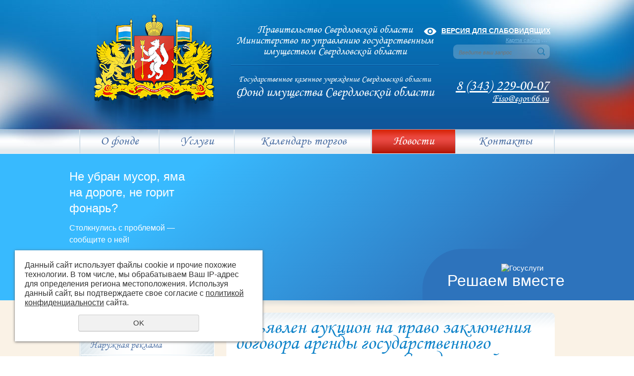

--- FILE ---
content_type: text/html; charset=UTF-8
request_url: https://fiso96.ru/novosti/obyavlen-aukcion-na-pravo-zaklyucheniya-dogovora-arendy-gosud/
body_size: 16249
content:
<!DOCTYPE html PUBLIC "-//W3C//DTD XHTML 1.0 Transitional//EN" "http://www.w3.org/TR/xhtml1/DTD/xhtml1-transitional.dtd">
<html xmlns="http://www.w3.org/1999/xhtml" xml:lang="ru">
    
<head>
	<meta http-equiv="X-UA-Compatible" content="IE=EmulateIE7" />
	<meta http-equiv="Content-Type" content="text/html; charset=utf-8" /><meta http-equiv="Content-Language" content="ru" /><meta name="author" content="ur66.ru" /><meta name="format-detection" content="telephone=no" /><meta name="referrer" content="strict-origin-when-cross-origin" /><title>Объявлен аукцион на право заключения договора аренды государственного казенного имущества Свердловской области – встроенного помещения, расположенного по адресу: Свердловская область, г. Екатеринбург, б-р. Сиреневый, д. 14 - ГКУСО «Фонд Имущества Свердловской области»</title><meta name="keywords" content="Объявлен аукцион на право заключения договора аренды государственного казенного имущества Свердловской области – встроенного помещения, расположенного по адресу: Свердловская область, г. Екатеринбург, б-р. Сиреневый, д. 14" /><meta name="description" content="ГКУСО «Фонд Имущества Свердловской области»: Новости - Объявлен аукцион на право заключения договора аренды государственного казенного имущества Свердловской области – встроенного помещения, расположенного по адресу: Свердловская область, г. Екатеринбург, б-р. Сиреневый, д. 14" /><base href="https://fiso96.ru" /><link rel="shortcut icon" href="/favicon.png" type="image/png" /><link href="//47600.ru/uss-css/uss_style_8.6.0.min.css" rel="stylesheet" type="text/css" /><script src="//47600.ru/uss-js/jquery-1.9.1.min.js" type="text/javascript"></script><script src="//47600.ru/uss-js/jquery.formstyler.min.js" type="text/javascript"></script><div class="to-top-btn to-top-btn-right"><div class="to-top-btn-inner"></div></div><script src="//47600.ru/uss-js/jquery.form.min.js" type="text/javascript"></script><script src="//47600.ru/uss-js/jquery.autocomplete.min.js" type="text/javascript"></script><script src="//47600.ru/uss-js/uss-script-8.6.0.min.js" type="text/javascript"></script>	<link rel="stylesheet" type="text/css" href="/css/style.css?v5" />
	<!--[if lt IE 9]><link rel="stylesheet" type="text/css" href="/css/style-ie.css" /><![endif]-->
	<!--[if IE 6]><script type="text/javascript"> DD_belatedPNG.fix('.png_bg, .png_img img'); </script><![endif]-->
	<script type="text/javascript" src="/js/jquery.nivo.slider.pack.js"></script>
	<script type="text/javascript" src="/js/func_mp.js"></script>
	<script type="text/javascript" src="/js/jquery.cookie.js"></script>
	<script type="text/javascript" src="/js/func.js?v3"></script>
	    <!-- <script charset="UTF-8" src="//web.webpushs.com/js/push/d3eb0adf5357d0c68c63918897b6f11b_1.js" async></script> -->
	    <script type='text/javascript' async defer src='https://pushmoose.com/static/script/fiso96.js'></script> 
</head>

<body class=" ">
	<div class="l-page l-page-rubber png_bg">
				<div class="l-header"> 
			<div class="lh_bg"> 
				<div class="l-header-holder g-max-width">
					<div class="lh_logo png_img"><a href="/"><img src="img/logo.png" alt="ГКУСО «Фонд Имущества Свердловской области»" /></a></div>
					<div class="lh_nav_ico">
						<a href="/sitemap/" class="lh_sitemap" title="Карта сайта">Карта сайта</a>
					</div>
					<div class="lh_search png_bg">
				<form class="uss_site_search" method="get" action="https://fiso96.ru/sitesearch/">
					<input class="uss_input_name" type="text" value="" name="search" id="search_2513_3427" placeholder="Введите ваш запрос" />
					<input class="uss_submit" type="submit" value="" />
				</form></div>
					<div class="lh_contacts"><p>&nbsp;</p>
<p style="font-size: 30px;"><a href="tel:83432290007">8 (343) 229-00-07</a></p>
<p><a href="mailto:Fiso@egov66.ru">Fiso@egov66.ru</a></p></div>
					<div class="lh_title">
						Правительство Свердловской области <br />Министерство по управлению государственным <br />имуществом Свердловской области 
						<div class="lh_name">
							<span>Государственное казенное учреждение Свердловской области</span>
							Фонд имущества Свердловской области
						</div>
					</div>
					<div class="lh_eye"><a href="#">Версия для слабовидящих</a></div>					<div class="lh_menu"><table><tr><td class=" fonde"><a  class=" fonde" href="fonde/" title="О фонде" >О фонде</a></td><td class=" deyatelnost"><a  class=" deyatelnost" href="deyatelnost/" title="Услуги" >Услуги</a></td><td class=" kalendar_torgov"><a  class=" kalendar_torgov" href="kalendar_torgov/" title="Календарь торгов" >Календарь торгов</a></td><td class="active novosti"><a  class="active novosti" href="novosti/" title="Новости" >Новости</a></td><td class=" kontakty"><a  class=" kontakty" href="kontakty/" title="Контакты" >Контакты</a></td></tr></table></div>
				</div>
			</div>
		</div>
		
	        <script src='https://pos.gosuslugi.ru/bin/script.min.js'></script> 
<style>
#js-show-iframe-wrapper{position:relative;display:flex;align-items:center;justify-content:center;width:100%;min-width:293px;max-width:100%;background:linear-gradient(138.4deg,#38bafe 26.49%,#2d73bc 79.45%);color:#fff;cursor:pointer}#js-show-iframe-wrapper .pos-banner-fluid *{box-sizing:border-box}#js-show-iframe-wrapper .pos-banner-fluid .pos-banner-btn_2{display:block;width:240px;min-height:56px;font-size:18px;line-height:24px;cursor:pointer;background:#0d4cd3;color:#fff;border:none;border-radius:8px;outline:0}#js-show-iframe-wrapper .pos-banner-fluid .pos-banner-btn_2:hover{background:#1d5deb}#js-show-iframe-wrapper .pos-banner-fluid .pos-banner-btn_2:focus{background:#2a63ad}#js-show-iframe-wrapper .pos-banner-fluid .pos-banner-btn_2:active{background:#2a63ad}@-webkit-keyframes fadeInFromNone{0%{display:none;opacity:0}1%{display:block;opacity:0}100%{display:block;opacity:1}}@keyframes fadeInFromNone{0%{display:none;opacity:0}1%{display:block;opacity:0}100%{display:block;opacity:1}}@font-face{font-family:LatoWebLight;src:url(https://pos.gosuslugi.ru/bin/fonts/Lato/fonts/Lato-Light.woff2) format("woff2"),url(https://pos.gosuslugi.ru/bin/fonts/Lato/fonts/Lato-Light.woff) format("woff"),url(https://pos.gosuslugi.ru/bin/fonts/Lato/fonts/Lato-Light.ttf) format("truetype");font-style:normal;font-weight:400}@font-face{font-family:LatoWeb;src:url(https://pos.gosuslugi.ru/bin/fonts/Lato/fonts/Lato-Regular.woff2) format("woff2"),url(https://pos.gosuslugi.ru/bin/fonts/Lato/fonts/Lato-Regular.woff) format("woff"),url(https://pos.gosuslugi.ru/bin/fonts/Lato/fonts/Lato-Regular.ttf) format("truetype");font-style:normal;font-weight:400}@font-face{font-family:LatoWebBold;src:url(https://pos.gosuslugi.ru/bin/fonts/Lato/fonts/Lato-Bold.woff2) format("woff2"),url(https://pos.gosuslugi.ru/bin/fonts/Lato/fonts/Lato-Bold.woff) format("woff"),url(https://pos.gosuslugi.ru/bin/fonts/Lato/fonts/Lato-Bold.ttf) format("truetype");font-style:normal;font-weight:400}@font-face{font-family:RobotoWebLight;src:url(https://pos.gosuslugi.ru/bin/fonts/Roboto/Roboto-Light.woff2) format("woff2"),url(https://pos.gosuslugi.ru/bin/fonts/Roboto/Roboto-Light.woff) format("woff"),url(https://pos.gosuslugi.ru/bin/fonts/Roboto/Roboto-Light.ttf) format("truetype");font-style:normal;font-weight:400}@font-face{font-family:RobotoWebRegular;src:url(https://pos.gosuslugi.ru/bin/fonts/Roboto/Roboto-Regular.woff2) format("woff2"),url(https://pos.gosuslugi.ru/bin/fonts/Roboto/Roboto-Regular.woff) format("woff"),url(https://pos.gosuslugi.ru/bin/fonts/Roboto/Roboto-Regular.ttf) format("truetype");font-style:normal;font-weight:400}@font-face{font-family:RobotoWebBold;src:url(https://pos.gosuslugi.ru/bin/fonts/Roboto/Roboto-Bold.woff2) format("woff2"),url(https://pos.gosuslugi.ru/bin/fonts/Roboto/Roboto-Bold.woff) format("woff"),url(https://pos.gosuslugi.ru/bin/fonts/Roboto/Roboto-Bold.ttf) format("truetype");font-style:normal;font-weight:400}@font-face{font-family:ScadaWebRegular;src:url(https://pos.gosuslugi.ru/bin/fonts/Scada/Scada-Regular.woff2) format("woff2"),url(https://pos.gosuslugi.ru/bin/fonts/Scada/Scada-Regular.woff) format("woff"),url(https://pos.gosuslugi.ru/bin/fonts/Scada/Scada-Regular.ttf) format("truetype");font-style:normal;font-weight:400}@font-face{font-family:ScadaWebBold;src:url(https://pos.gosuslugi.ru/bin/fonts/Scada/Scada-Bold.woff2) format("woff2"),url(https://pos.gosuslugi.ru/bin/fonts/Scada/Scada-Bold.woff) format("woff"),url(https://pos.gosuslugi.ru/bin/fonts/Scada/Scada-Bold.ttf) format("truetype");font-style:normal;font-weight:400}@font-face{font-family:Geometria;src:url(https://pos.gosuslugi.ru/bin/fonts/Geometria/Geometria.eot);src:url(https://pos.gosuslugi.ru/bin/fonts/Geometria/Geometria.eot?#iefix) format("embedded-opentype"),url(https://pos.gosuslugi.ru/bin/fonts/Geometria/Geometria.woff) format("woff"),url(https://pos.gosuslugi.ru/bin/fonts/Geometria/Geometria.ttf) format("truetype");font-weight:400;font-style:normal}@font-face{font-family:Geometria-ExtraBold;src:url(https://pos.gosuslugi.ru/bin/fonts/Geometria/Geometria-ExtraBold.eot);src:url(https://pos.gosuslugi.ru/bin/fonts/Geometria/Geometria-ExtraBold.eot?#iefix) format("embedded-opentype"),url(https://pos.gosuslugi.ru/bin/fonts/Geometria/Geometria-ExtraBold.woff) format("woff"),url(https://pos.gosuslugi.ru/bin/fonts/Geometria/Geometria-ExtraBold.ttf) format("truetype");font-weight:800;font-style:normal}
</style>


<!-- Для ПОС госуслуг -->
<!--
<script src='https://pos.gosuslugi.ru/bin/script.min.js'></script> 
<style>
#js-show-iframe-wrapper{position:relative;display:flex;align-items:center;justify-content:center;width:100%;min-width:293px;max-width:100%;background:linear-gradient(138.4deg,#38bafe 26.49%,#2d73bc 79.45%);color:#fff;cursor:pointer}#js-show-iframe-wrapper .pos-banner-fluid *{box-sizing:border-box}#js-show-iframe-wrapper .pos-banner-fluid .pos-banner-btn_2{display:block;width:240px;min-height:56px;font-size:18px;line-height:24px;cursor:pointer;background:#0d4cd3;color:#fff;border:none;border-radius:8px;outline:0}#js-show-iframe-wrapper .pos-banner-fluid .pos-banner-btn_2:hover{background:#1d5deb}#js-show-iframe-wrapper .pos-banner-fluid .pos-banner-btn_2:focus{background:#2a63ad}#js-show-iframe-wrapper .pos-banner-fluid .pos-banner-btn_2:active{background:#2a63ad}@-webkit-keyframes fadeInFromNone{0%{display:none;opacity:0}1%{display:block;opacity:0}100%{display:block;opacity:1}}@keyframes fadeInFromNone{0%{display:none;opacity:0}1%{display:block;opacity:0}100%{display:block;opacity:1}}@font-face{font-family:LatoWebLight;src:url(https://pos.gosuslugi.ru/bin/fonts/Lato/fonts/Lato-Light.woff2) format("woff2"),url(https://pos.gosuslugi.ru/bin/fonts/Lato/fonts/Lato-Light.woff) format("woff"),url(https://pos.gosuslugi.ru/bin/fonts/Lato/fonts/Lato-Light.ttf) format("truetype");font-style:normal;font-weight:400}@font-face{font-family:LatoWeb;src:url(https://pos.gosuslugi.ru/bin/fonts/Lato/fonts/Lato-Regular.woff2) format("woff2"),url(https://pos.gosuslugi.ru/bin/fonts/Lato/fonts/Lato-Regular.woff) format("woff"),url(https://pos.gosuslugi.ru/bin/fonts/Lato/fonts/Lato-Regular.ttf) format("truetype");font-style:normal;font-weight:400}@font-face{font-family:LatoWebBold;src:url(https://pos.gosuslugi.ru/bin/fonts/Lato/fonts/Lato-Bold.woff2) format("woff2"),url(https://pos.gosuslugi.ru/bin/fonts/Lato/fonts/Lato-Bold.woff) format("woff"),url(https://pos.gosuslugi.ru/bin/fonts/Lato/fonts/Lato-Bold.ttf) format("truetype");font-style:normal;font-weight:400}@font-face{font-family:RobotoWebLight;src:url(https://pos.gosuslugi.ru/bin/fonts/Roboto/Roboto-Light.woff2) format("woff2"),url(https://pos.gosuslugi.ru/bin/fonts/Roboto/Roboto-Light.woff) format("woff"),url(https://pos.gosuslugi.ru/bin/fonts/Roboto/Roboto-Light.ttf) format("truetype");font-style:normal;font-weight:400}@font-face{font-family:RobotoWebRegular;src:url(https://pos.gosuslugi.ru/bin/fonts/Roboto/Roboto-Regular.woff2) format("woff2"),url(https://pos.gosuslugi.ru/bin/fonts/Roboto/Roboto-Regular.woff) format("woff"),url(https://pos.gosuslugi.ru/bin/fonts/Roboto/Roboto-Regular.ttf) format("truetype");font-style:normal;font-weight:400}@font-face{font-family:RobotoWebBold;src:url(https://pos.gosuslugi.ru/bin/fonts/Roboto/Roboto-Bold.woff2) format("woff2"),url(https://pos.gosuslugi.ru/bin/fonts/Roboto/Roboto-Bold.woff) format("woff"),url(https://pos.gosuslugi.ru/bin/fonts/Roboto/Roboto-Bold.ttf) format("truetype");font-style:normal;font-weight:400}@font-face{font-family:ScadaWebRegular;src:url(https://pos.gosuslugi.ru/bin/fonts/Scada/Scada-Regular.woff2) format("woff2"),url(https://pos.gosuslugi.ru/bin/fonts/Scada/Scada-Regular.woff) format("woff"),url(https://pos.gosuslugi.ru/bin/fonts/Scada/Scada-Regular.ttf) format("truetype");font-style:normal;font-weight:400}@font-face{font-family:ScadaWebBold;src:url(https://pos.gosuslugi.ru/bin/fonts/Scada/Scada-Bold.woff2) format("woff2"),url(https://pos.gosuslugi.ru/bin/fonts/Scada/Scada-Bold.woff) format("woff"),url(https://pos.gosuslugi.ru/bin/fonts/Scada/Scada-Bold.ttf) format("truetype");font-style:normal;font-weight:400}@font-face{font-family:Geometria;src:url(https://pos.gosuslugi.ru/bin/fonts/Geometria/Geometria.eot);src:url(https://pos.gosuslugi.ru/bin/fonts/Geometria/Geometria.eot?#iefix) format("embedded-opentype"),url(https://pos.gosuslugi.ru/bin/fonts/Geometria/Geometria.woff) format("woff"),url(https://pos.gosuslugi.ru/bin/fonts/Geometria/Geometria.ttf) format("truetype");font-weight:400;font-style:normal}@font-face{font-family:Geometria-ExtraBold;src:url(https://pos.gosuslugi.ru/bin/fonts/Geometria/Geometria-ExtraBold.eot);src:url(https://pos.gosuslugi.ru/bin/fonts/Geometria/Geometria-ExtraBold.eot?#iefix) format("embedded-opentype"),url(https://pos.gosuslugi.ru/bin/fonts/Geometria/Geometria-ExtraBold.woff) format("woff"),url(https://pos.gosuslugi.ru/bin/fonts/Geometria/Geometria-ExtraBold.ttf) format("truetype");font-weight:900;font-style:normal}
</style>

<style>
#js-show-iframe-wrapper .bf-1{position:relative;display:grid;grid-template-columns:var(--pos-banner-fluid-1__grid-template-columns);grid-template-rows:var(--pos-banner-fluid-1__grid-template-rows);width:100%;max-width:1060px;font-family:LatoWeb,sans-serif;box-sizing:border-box}#js-show-iframe-wrapper .bf-1__decor{grid-column:var(--pos-banner-fluid-1__decor-grid-column);grid-row:var(--pos-banner-fluid-1__decor-grid-row);padding:var(--pos-banner-fluid-1__decor-padding);background:url(https://pos.gosuslugi.ru/bin/banner-fluid/1/banner-fluid-bg-1.svg) var(--pos-banner-fluid-1__decor-bg-position) no-repeat;background-size:var(--pos-banner-fluid-1__decor-bg-size)}#js-show-iframe-wrapper .bf-1__logo-wrap{display:flex;flex-direction:column;align-items:flex-end}#js-show-iframe-wrapper .bf-1__logo{width:128px}#js-show-iframe-wrapper .bf-1__slogan{font-family:LatoWebBold,sans-serif;font-size:var(--pos-banner-fluid-1__slogan-font-size);line-height:var(--pos-banner-fluid-1__slogan-line-height);color:#fff}#js-show-iframe-wrapper .bf-1__content{padding:var(--pos-banner-fluid-1__content-padding)}#js-show-iframe-wrapper .bf-1__description{display:flex;flex-direction:column;margin-bottom:24px}#js-show-iframe-wrapper .bf-1__text{margin-bottom:12px;font-size:24px;line-height:32px;font-family:LatoWebBold,sans-serif;color:#fff}#js-show-iframe-wrapper .bf-1__text_small{margin-bottom:0;font-size:16px;line-height:24px;font-family:LatoWeb,sans-serif}#js-show-iframe-wrapper .bf-1__btn-wrap{display:flex;align-items:center;justify-content:center}
</style >
<div id='js-show-iframe-wrapper'>
  <div class='pos-banner-fluid bf-1'>

    <div class='bf-1__decor'>
      <div class='bf-1__logo-wrap'>
        <img
          class='bf-1__logo'
          src='https://pos.gosuslugi.ru/bin/banner-fluid/gosuslugi-logo.svg'
          alt='Госуслуги'
        />
        <div class='bf-1__slogan'>Решаем вместе</div >
      </div >
    </div >
    <div class='bf-1__content'>

      <div class='bf-1__description'>
          <span class='bf-1__text'>
            Не убран мусор, яма на дороге, не горит фонарь?
          </span >
        <span class='bf-1__text bf-1__text_small'>
            Столкнулись с проблемой — сообщите о ней!
          </span >
      </div >

      <div class='bf-1__btn-wrap'>
        
        <button
          class='pos-banner-btn_2'
          type='button'
        >Сообщить о проблеме
        </button >
      </div >

    </div >

  </div >
</div >
<script>
(function(){
  "use strict";
function ownKeys(e,t){var o=Object.keys(e);if(Object.getOwnPropertySymbols){var n=Object.getOwnPropertySymbols(e);if(t)n=n.filter(function(t){return Object.getOwnPropertyDescriptor(e,t).enumerable});o.push.apply(o,n)}return o}function _objectSpread(e){for(var t=1;t<arguments.length;t++){var o=null!=arguments[t]?arguments[t]:{};if(t%2)ownKeys(Object(o),true).forEach(function(t){_defineProperty(e,t,o[t])});else if(Object.getOwnPropertyDescriptors)Object.defineProperties(e,Object.getOwnPropertyDescriptors(o));else ownKeys(Object(o)).forEach(function(t){Object.defineProperty(e,t,Object.getOwnPropertyDescriptor(o,t))})}return e}function _defineProperty(e,t,o){if(t in e)Object.defineProperty(e,t,{value:o,enumerable:true,configurable:true,writable:true});else e[t]=o;return e}var POS_PREFIX_1="--pos-banner-fluid-1__",posOptionsInitial={"grid-template-columns":"100%","grid-template-rows":"310px auto","decor-grid-column":"initial","decor-grid-row":"initial","decor-padding":"30px 30px 0 30px","decor-bg-position":"center calc(100% - 10px)","decor-bg-size":"75% 75%","content-padding":"0 30px 30px 30px","slogan-font-size":"24px","slogan-line-height":"32px"},setStyles=function(e,t){Object.keys(e).forEach(function(o){t.style.setProperty(POS_PREFIX_1+o,e[o])})},removeStyles=function(e,t){Object.keys(e).forEach(function(e){t.style.removeProperty(POS_PREFIX_1+e)})};function changePosBannerOnResize(){var e=document.documentElement,t=_objectSpread({},posOptionsInitial),o=document.getElementById("js-show-iframe-wrapper"),n=o?o.offsetWidth:document.body.offsetWidth;if(n>500)t["grid-template-columns"]="min-content 1fr",t["grid-template-rows"]="100%",t["decor-grid-column"]="2",t["decor-grid-row"]="1",t["decor-padding"]="30px 30px 30px 0",t["decor-bg-position"]="calc(30% - 10px) calc(72% - 2px)",t["decor-bg-size"]="calc(23% + 150px)",t["content-padding"]="30px";if(n>800)t["decor-bg-position"]="calc(38% - 50px) calc(6% - 0px)",t["decor-bg-size"]="420px",t["slogan-font-size"]="32px",t["slogan-line-height"]="40px";if(n>1020)t["decor-bg-position"]="calc(30% - 28px) calc(0% - 40px)",t["decor-bg-size"]="620px";setStyles(t,e)}changePosBannerOnResize(),window.addEventListener("resize",changePosBannerOnResize),window.onunload=function(){var e=document.documentElement;window.removeEventListener("resize",changePosBannerOnResize),removeStyles(posOptionsInitial,e)};
})()

</script>
 <script>Widget("https://pos.gosuslugi.ru/form", 312341)</script>

-->


<!-- Баннер "Не убран мусор Летний" -->

<script src='https://pos.gosuslugi.ru/bin/script.min.js'></script> 
<style>
#js-show-iframe-wrapper{position:relative;display:flex;align-items:center;justify-content:center;width:100%;min-width:293px;max-width:100%;background:linear-gradient(138.4deg,#38bafe 26.49%,#2d73bc 79.45%);color:#fff;cursor:pointer}#js-show-iframe-wrapper .pos-banner-fluid *{box-sizing:border-box}#js-show-iframe-wrapper .pos-banner-fluid .pos-banner-btn_2{display:block;width:240px;min-height:56px;font-size:18px;line-height:24px;cursor:pointer;background:#0d4cd3;color:#fff;border:none;border-radius:8px;outline:0}#js-show-iframe-wrapper .pos-banner-fluid .pos-banner-btn_2:hover{background:#1d5deb}#js-show-iframe-wrapper .pos-banner-fluid .pos-banner-btn_2:focus{background:#2a63ad}#js-show-iframe-wrapper .pos-banner-fluid .pos-banner-btn_2:active{background:#2a63ad}@-webkit-keyframes fadeInFromNone{0%{display:none;opacity:0}1%{display:block;opacity:0}100%{display:block;opacity:1}}@keyframes fadeInFromNone{0%{display:none;opacity:0}1%{display:block;opacity:0}100%{display:block;opacity:1}}@font-face{font-family:LatoWebLight;src:url(https://pos.gosuslugi.ru/bin/fonts/Lato/fonts/Lato-Light.woff2) format("woff2"),url(https://pos.gosuslugi.ru/bin/fonts/Lato/fonts/Lato-Light.woff) format("woff"),url(https://pos.gosuslugi.ru/bin/fonts/Lato/fonts/Lato-Light.ttf) format("truetype");font-style:normal;font-weight:400}@font-face{font-family:LatoWeb;src:url(https://pos.gosuslugi.ru/bin/fonts/Lato/fonts/Lato-Regular.woff2) format("woff2"),url(https://pos.gosuslugi.ru/bin/fonts/Lato/fonts/Lato-Regular.woff) format("woff"),url(https://pos.gosuslugi.ru/bin/fonts/Lato/fonts/Lato-Regular.ttf) format("truetype");font-style:normal;font-weight:400}@font-face{font-family:LatoWebBold;src:url(https://pos.gosuslugi.ru/bin/fonts/Lato/fonts/Lato-Bold.woff2) format("woff2"),url(https://pos.gosuslugi.ru/bin/fonts/Lato/fonts/Lato-Bold.woff) format("woff"),url(https://pos.gosuslugi.ru/bin/fonts/Lato/fonts/Lato-Bold.ttf) format("truetype");font-style:normal;font-weight:400}@font-face{font-family:RobotoWebLight;src:url(https://pos.gosuslugi.ru/bin/fonts/Roboto/Roboto-Light.woff2) format("woff2"),url(https://pos.gosuslugi.ru/bin/fonts/Roboto/Roboto-Light.woff) format("woff"),url(https://pos.gosuslugi.ru/bin/fonts/Roboto/Roboto-Light.ttf) format("truetype");font-style:normal;font-weight:400}@font-face{font-family:RobotoWebRegular;src:url(https://pos.gosuslugi.ru/bin/fonts/Roboto/Roboto-Regular.woff2) format("woff2"),url(https://pos.gosuslugi.ru/bin/fonts/Roboto/Roboto-Regular.woff) format("woff"),url(https://pos.gosuslugi.ru/bin/fonts/Roboto/Roboto-Regular.ttf) format("truetype");font-style:normal;font-weight:400}@font-face{font-family:RobotoWebBold;src:url(https://pos.gosuslugi.ru/bin/fonts/Roboto/Roboto-Bold.woff2) format("woff2"),url(https://pos.gosuslugi.ru/bin/fonts/Roboto/Roboto-Bold.woff) format("woff"),url(https://pos.gosuslugi.ru/bin/fonts/Roboto/Roboto-Bold.ttf) format("truetype");font-style:normal;font-weight:400}@font-face{font-family:ScadaWebRegular;src:url(https://pos.gosuslugi.ru/bin/fonts/Scada/Scada-Regular.woff2) format("woff2"),url(https://pos.gosuslugi.ru/bin/fonts/Scada/Scada-Regular.woff) format("woff"),url(https://pos.gosuslugi.ru/bin/fonts/Scada/Scada-Regular.ttf) format("truetype");font-style:normal;font-weight:400}@font-face{font-family:ScadaWebBold;src:url(https://pos.gosuslugi.ru/bin/fonts/Scada/Scada-Bold.woff2) format("woff2"),url(https://pos.gosuslugi.ru/bin/fonts/Scada/Scada-Bold.woff) format("woff"),url(https://pos.gosuslugi.ru/bin/fonts/Scada/Scada-Bold.ttf) format("truetype");font-style:normal;font-weight:400}@font-face{font-family:Geometria;src:url(https://pos.gosuslugi.ru/bin/fonts/Geometria/Geometria.eot);src:url(https://pos.gosuslugi.ru/bin/fonts/Geometria/Geometria.eot?#iefix) format("embedded-opentype"),url(https://pos.gosuslugi.ru/bin/fonts/Geometria/Geometria.woff) format("woff"),url(https://pos.gosuslugi.ru/bin/fonts/Geometria/Geometria.ttf) format("truetype");font-weight:400;font-style:normal}@font-face{font-family:Geometria-ExtraBold;src:url(https://pos.gosuslugi.ru/bin/fonts/Geometria/Geometria-ExtraBold.eot);src:url(https://pos.gosuslugi.ru/bin/fonts/Geometria/Geometria-ExtraBold.eot?#iefix) format("embedded-opentype"),url(https://pos.gosuslugi.ru/bin/fonts/Geometria/Geometria-ExtraBold.woff) format("woff"),url(https://pos.gosuslugi.ru/bin/fonts/Geometria/Geometria-ExtraBold.ttf) format("truetype");font-weight:900;font-style:normal}
</style>

<style>
#js-show-iframe-wrapper .bf-2{position:relative;display:grid;grid-template-columns:var(--pos-banner-fluid-2__grid-template-columns);grid-template-rows:var(--pos-banner-fluid-2__grid-template-rows);width:100%;max-width:1060px;font-family:LatoWeb,sans-serif;box-sizing:border-box}#js-show-iframe-wrapper .bf-2__decor{grid-column:var(--pos-banner-fluid-2__decor-grid-column);grid-row:var(--pos-banner-fluid-2__decor-grid-row);padding:var(--pos-banner-fluid-2__decor-padding);background:var(--pos-banner-fluid-2__bg-url) var(--pos-banner-fluid-2__bg-position) no-repeat;background-size:var(--pos-banner-fluid-2__bg-size)}#js-show-iframe-wrapper .bf-2__logo-wrap{position:absolute;top:var(--pos-banner-fluid-2__logo-wrap-top);bottom:var(--pos-banner-fluid-2__logo-wrap-bottom);right:0;display:flex;flex-direction:column;align-items:flex-end;padding:var(--pos-banner-fluid-2__logo-wrap-padding);background:#2d73bc;border-radius:var(--pos-banner-fluid-2__logo-wrap-border-radius)}#js-show-iframe-wrapper .bf-2__logo{width:128px}#js-show-iframe-wrapper .bf-2__slogan{font-family:LatoWebBold,sans-serif;font-size:var(--pos-banner-fluid-2__slogan-font-size);line-height:var(--pos-banner-fluid-2__slogan-line-height);color:#fff}#js-show-iframe-wrapper .bf-2__content{padding:var(--pos-banner-fluid-2__content-padding)}#js-show-iframe-wrapper .bf-2__description{display:flex;flex-direction:column;margin-bottom:24px}#js-show-iframe-wrapper .bf-2__text{margin-bottom:12px;font-size:24px;line-height:32px;font-family:LatoWebBold,sans-serif;color:#fff}#js-show-iframe-wrapper .bf-2__text_small{margin-bottom:0;font-size:16px;line-height:24px;font-family:LatoWeb,sans-serif}#js-show-iframe-wrapper .bf-2__btn-wrap{display:flex;align-items:center;justify-content:center}
</style >
<div id='js-show-iframe-wrapper'>
  <div class='pos-banner-fluid bf-2'>

    <div class='bf-2__decor'>
      <div class='bf-2__logo-wrap'>
        <img
          class='bf-2__logo'
          src='https://pos.gosuslugi.ru/bin/banner-fluid/gosuslugi-logo.svg'
          alt='Госуслуги'
        />
        <div class='bf-2__slogan'>Решаем вместе</div >
      </div >
    </div >
    <div class='bf-2__content'>

      <div class='bf-2__description'>
          <span class='bf-2__text'>
            Не убран мусор, яма на дороге, не горит фонарь?
          </span >
        <span class='bf-2__text bf-2__text_small'>
            Столкнулись с проблемой — сообщите о ней!
          </span >
      </div >

      <div class='bf-2__btn-wrap'>
        <!-- pos-banner-btn_2 не удалять; другие классы не добавлять -->
        <button
          class='pos-banner-btn_2'
          type='button'
        >Сообщить о проблеме
        </button >
      </div >

    </div >

  </div >
</div >
<script>

(function(){
"use strict";function ownKeys(e,t){var o=Object.keys(e);if(Object.getOwnPropertySymbols){var n=Object.getOwnPropertySymbols(e);if(t)n=n.filter(function(t){return Object.getOwnPropertyDescriptor(e,t).enumerable});o.push.apply(o,n)}return o}function _objectSpread(e){for(var t=1;t<arguments.length;t++){var o=null!=arguments[t]?arguments[t]:{};if(t%2)ownKeys(Object(o),true).forEach(function(t){_defineProperty(e,t,o[t])});else if(Object.getOwnPropertyDescriptors)Object.defineProperties(e,Object.getOwnPropertyDescriptors(o));else ownKeys(Object(o)).forEach(function(t){Object.defineProperty(e,t,Object.getOwnPropertyDescriptor(o,t))})}return e}function _defineProperty(e,t,o){if(t in e)Object.defineProperty(e,t,{value:o,enumerable:true,configurable:true,writable:true});else e[t]=o;return e}var POS_PREFIX_2="--pos-banner-fluid-2__",posOptionsInitial={"grid-template-columns":"100%","grid-template-rows":"310px auto","decor-grid-column":"initial","decor-grid-row":"initial","decor-padding":"30px 30px 0 30px","bg-url":"url('https://pos.gosuslugi.ru/bin/banner-fluid/2/banner-fluid-bg-2-small.svg')","bg-position":"calc(10% + 64px) calc(100% - 20px)","bg-size":"cover","content-padding":"0 30px 30px 30px","slogan-font-size":"20px","slogan-line-height":"32px","logo-wrap-padding":"20px 30px 30px 40px","logo-wrap-top":"0","logo-wrap-bottom":"initial","logo-wrap-border-radius":"0 0 0 80px"},setStyles=function(e,t){Object.keys(e).forEach(function(o){t.style.setProperty(POS_PREFIX_2+o,e[o])})},removeStyles=function(e,t){Object.keys(e).forEach(function(e){t.style.removeProperty(POS_PREFIX_2+e)})};function changePosBannerOnResize(){var e=document.documentElement,t=_objectSpread({},posOptionsInitial),o=document.getElementById("js-show-iframe-wrapper"),n=o?o.offsetWidth:document.body.offsetWidth;if(n>405)t["slogan-font-size"]="24px",t["logo-wrap-padding"]="30px 50px 30px 70px";if(n>500)t["grid-template-columns"]="min-content 1fr",t["grid-template-rows"]="100%",t["decor-grid-column"]="2",t["decor-grid-row"]="1",t["decor-padding"]="30px 30px 30px 0",t["content-padding"]="30px",t["bg-position"]="0% calc(100% - 70px)",t["logo-wrap-padding"]="30px 30px 24px 40px",t["logo-wrap-top"]="initial",t["logo-wrap-bottom"]="0",t["logo-wrap-border-radius"]="80px 0 0 0";if(n>585)t["bg-position"]="0% calc(100% - 6px)";if(n>800)t["bg-url"]="url('https://pos.gosuslugi.ru/bin/banner-fluid/2/banner-fluid-bg-2.svg')",t["bg-position"]="0% center";if(n>1020)t["slogan-font-size"]="32px",t["line-height"]="40px",t["logo-wrap-padding"]="30px 30px 24px 50px";setStyles(t,e)}changePosBannerOnResize(),window.addEventListener("resize",changePosBannerOnResize),window.onunload=function(){var e=document.documentElement;window.removeEventListener("resize",changePosBannerOnResize),removeStyles(posOptionsInitial,e)};
})()
</script>
 <script>Widget("https://pos.gosuslugi.ru/form", 312341)</script>
<!-- Конец баннера -->




<!--<style>
#js-show-iframe-wrapper{background:#fffaf1}#js-show-iframe-wrapper .pos-banner-fluid .pos-banner-btn_2{width:var(--pos-banner-fluid-3__button-width);min-height:var(--pos-banner-fluid-3__button-min-height);background:#1d5deb;font-size:var(--pos-banner-fluid-3__button-font-size);font-family:RobotoWeb,sans-serif;font-weight:400;padding:0;line-height:1.2}#js-show-iframe-wrapper .bf-3{position:relative;display:grid;grid-template-columns:var(--pos-banner-fluid-3__grid-template-columns);grid-template-rows:var(--pos-banner-fluid-3__grid-template-rows);width:100%;max-width:var(--pos-banner-fluid-3__max-width);box-sizing:border-box}#js-show-iframe-wrapper .bf-3__decor{background:var(--pos-banner-fluid-3__bg-url) var(--pos-banner-fluid-3__bg-position) no-repeat;background-size:var(--pos-banner-fluid-3__bg-size)}#js-show-iframe-wrapper .bf-3__content{display:flex;align-items:center;flex-direction:var(--pos-banner-fluid-3__content-flex-direction);padding:var(--pos-banner-fluid-3__content-padding)}#js-show-iframe-wrapper .bf-3__description{display:flex;flex-direction:column;margin:var(--pos-banner-fluid-3__description-margin)}#js-show-iframe-wrapper .bf-3__text{margin:var(--pos-banner-fluid-3__text-margin);font-size:var(--pos-banner-fluid-3__text-font-size);line-height:1.2;font-family:ScadaWeb,sans-serif;font-weight:700;color:#0b1f33}#js-show-iframe-wrapper .bf-3__text_small{margin-bottom:0;font-size:var(--pos-banner-fluid-3__text-small-size);line-height:1.2;font-family:RobotoWeb,sans-serif;font-weight:400}#js-show-iframe-wrapper .bf-3__btn-wrap{width:var(--pos-banner-fluid-3__button-wrap-width);max-width:var(--pos-banner-fluid-3__button-wrap-max-width)}
</style >
<div id='js-show-iframe-wrapper'>
  <div class='pos-banner-fluid bf-3'>
    <div class='bf-3__decor'></div >

    <div class='bf-3__content'>

      <div class='bf-3__description'>
          <span class='bf-3__text'>
            Проблемы с получением госуслуг в сфере аккредитации?
          </span >
        <span class='bf-3__text bf-3__text_small'>
            
          </span >
      </div >

      <div class='bf-3__btn-wrap'>
        <!-- pos-banner-btn_2 не удалять; другие классы не добавлять -->
       <!-- <button
          class='pos-banner-btn_2'
          type='button'
        >Написать
        </button >
      </div >

    </div >

  </div >
</div >
<script> 


(function(){
  "use strict";function ownKeys(e,t){var n=Object.keys(e);if(Object.getOwnPropertySymbols){var r=Object.getOwnPropertySymbols(e);if(t)r=r.filter(function(t){return Object.getOwnPropertyDescriptor(e,t).enumerable});n.push.apply(n,r)}return n}function _objectSpread(e){for(var t=1;t<arguments.length;t++){var n=null!=arguments[t]?arguments[t]:{};if(t%2)ownKeys(Object(n),true).forEach(function(t){_defineProperty(e,t,n[t])});else if(Object.getOwnPropertyDescriptors)Object.defineProperties(e,Object.getOwnPropertyDescriptors(n));else ownKeys(Object(n)).forEach(function(t){Object.defineProperty(e,t,Object.getOwnPropertyDescriptor(n,t))})}return e}function _defineProperty(e,t,n){if(t in e)Object.defineProperty(e,t,{value:n,enumerable:true,configurable:true,writable:true});else e[t]=n;return e}var POS_PREFIX_3="--pos-banner-fluid-3__",posOptionsInitialBanner3={"grid-template-columns":"100%","grid-template-rows":"110px auto","max-width":"100%","description-margin":"0 0 16px 0","text-font-size":"16px","text-small-size":"14px","text-margin":"0 0 6px 0","button-font-size":"16px","button-width":"100%","button-min-height":"52px","button-wrap-width":"100%","button-wrap-max-width":"350px","bg-url":"url('https://pos.gosuslugi.ru/bin/banner-fluid/3/banner-fluid-bg-3-small.svg')","bg-size":"contain","bg-position":"center","content-padding":"12px 20px 15px 20px","content-flex-direction":"column"},setStyles=function(e,t){var n=arguments.length>2&&void 0!==arguments[2]?arguments[2]:POS_PREFIX_3;Object.keys(e).forEach(function(r){t.style.setProperty(n+r,e[r])})},removeStyles=function(e,t){var n=arguments.length>2&&void 0!==arguments[2]?arguments[2]:POS_PREFIX_3;Object.keys(e).forEach(function(e){t.style.removeProperty(n+e)})};function changePosBannerOnResize(){var e=document.documentElement,t=_objectSpread({},posOptionsInitialBanner3),n=document.getElementById("js-show-iframe-wrapper"),r=n?n.offsetWidth:document.body.offsetWidth;if(r>623)t["grid-template-columns"]="205px 1fr",t["grid-template-rows"]="100%",t["max-width"]="720px",t["bg-size"]="cover",t["bg-position"]="right center",t["content-padding"]="14px 17px 14px 18px",t["content-flex-direction"]="row",t["description-margin"]="0 23px 0 0",t["text-margin"]="0 0 8px 0",t["button-width"]="152px",t["button-wrap-width"]="auto",t["button-wrap-max-width"]="auto";if(r>965)t["grid-template-columns"]="302px 1fr",t["max-width"]="965px",t["content-padding"]="32px 38px 32px 54px",t["description-margin"]="0 34px 0 0",t["text-font-size"]="20px",t["text-small-size"]="16px",t["button-width"]="152px",t["button-min-height"]="52px";setStyles(t,e)}changePosBannerOnResize(),window.addEventListener("resize",changePosBannerOnResize),window.onunload=function(){var e=document.documentElement,t=_objectSpread({},posOptionsInitialBanner3);window.removeEventListener("resize",changePosBannerOnResize),removeStyles(t,e)};
})()
</script>
 <script>Widget("https://pos.gosuslugi.ru/form", 312341)</script> -->
 
 
		    <!--<p><a href="http://www.sverdlovsk.izbirkom.ru/arkhiv-vyborov-i-referendumov/edinyy-den-golosovaniya-19-sentyabrya-2021-goda.php">                                                                                           
			<img src="http://fiso96.ru/uploadedFiles/images/bannernasayt_3.jpg" alt="Выборы 2021"> </a></p>-->
			
			 <!--<p><a href="https://za.gorodsreda.ru/?utm_source=cur63&utm_medium=site">                                                                                                                             
			<img src="http://fiso96.ru/uploadedFiles/images/170423v2.png" alt="Городская среда"> </a></p>-->
		
		<div class="l-page-holder g-max-width">
			<div class="l-wrapper png_bg">
				<div class="l-page-content">
					<div class="l-content">
												<div class="lpc_text png_bg">
							<div class="lpc_text_top png_bg">
								<div class="lpc_title"><h1>Объявлен аукцион на право заключения договора аренды государственного казенного имущества Свердловской области – встроенного помещения, расположенного по адресу: Свердловская область, г. Екатеринбург, б-р. Сиреневый, д. 14</h1></div>
								<div class="lpc_navigation"><div class="inner"><a href="https://fiso96.ru" class="breadcrumbs_main">Главная</a>  /  <a href="novosti/">Новости</a>   /  Объявлен аукцион на право заключения договора аренды государственного казенного имущества Свердловской области – встроенного помещения, расположенного по адресу: Свердловская область, г. Екатеринбург, б-р. Сиреневый, д. 14</div></div>
								<div class="section section_news id_50512"><div class="uss_section_content"><div class="uss_news news_exact_item">
	
			<div class="uss_news_date">15.03.2023</div>
	
	<div class="uss_news_fulltext">
		<p style="text-align: justify;"><span style="font-family: arial, helvetica, sans-serif; font-size: small;">1<span style="color: #000000;">5 марта 2023 года государственным казенным учреждением Свердловской области &laquo;Фонд имущества Свердловской области&raquo; объявлен аукцион на право заключения договора аренды государственного казенного имущества Свердловской области<strong> - </strong>встроенного помещения, назначение: нежилое, с кадастровым номером 66:41:0705006:2930 площадью 39,2 кв. метра, расположенного по адресу: Свердловская область, г. Екатеринбург, б-р. Сиреневый, д. 14, сроком на 5 (пять) лет.</span></span></p>
<p style="text-align: justify;"><span style="font-family: arial, helvetica, sans-serif; font-size: small; color: #000000;">Начальная (минимальная) цена предмета аукциона (размер ежемесячной арендной платы) - 20 658,00 (двадцать тысяч шестьсот пятьдесят восемь), с учетом НДС 20%;</span></p>
<p style="text-align: justify;"><span style="font-family: arial, helvetica, sans-serif; font-size: small; color: #000000;">Величина повышения начальной цены предмета аукциона (&laquo;Шаг аукциона&raquo;): 1 032,90 (одна тысяча тридцать два) рубля 90 копеек, что составляет 5 % от начальной (минимальной) цены предмета аукциона;</span></p>
<p style="text-align: justify;"><span style="font-family: arial, helvetica, sans-serif; font-size: small; color: #000000;">Сумма задатка для участия в аукционе: 4 131,60 (четыре тысячи сто тридцать один) рубль 60 копеек.</span></p>
<p style="text-align: justify;"><span style="font-family: arial, helvetica, sans-serif; font-size: small; color: #000000;">Заявки на участие в аукционе подаются и принимаются в срок с 16.03.2023 г. по 21.04.2023 в рабочие дни с 10 час. 00 мин. до 12 час. 00 мин. и с 13 час. 00 мин. до 16 час. 00 мин. по адресу: г. Екатеринбург, ул. Мамина-Сибиряка, д. 111 (центральный вход, 1 этаж, отдел торгов).</span></p>
<p style="text-align: justify;"><span style="font-family: arial, helvetica, sans-serif; font-size: small; color: #000000;">Дата, время и место проведения аукциона &ndash; 26.04.2023 г. в 10 час. 00 по адресу: г. Екатеринбург, ул. Мамина-Сибиряка, д. 111 (центральный вход, первый этаж, зал торгов).</span></p>
<p style="text-align: justify;"><span style="font-family: arial, helvetica, sans-serif; font-size: small; color: #000000;">Ознакомиться с документацией можно в период приема заявок по адресу: г. Екатеринбург, Мамина-Сибиряка, 111, (центральный вход, 1 этаж, отдел торгов) или на официальном сайте ГКУ СО &laquo;Фонд имущества Свердловской области&raquo; www.fiso96.ru в разделе &laquo;Календарь торгов&raquo;, а также на Официальном сайте Российской Федерации для размещения информации о проведении торгов <a href="http://www.torgi.gov.ru/"><span style="color: #000000;">www.torgi.gov.ru</span></a>/new.</span></p>	</div>

	
	
	<div class="uss_cleaner"></div>
			<script type="text/javascript">$(document).ready(function() { redyUSSfoto($("a.enlarge_image_inside"), true, "eshop"); });</script>
	
	
	<div class="uss_news_back">
		<a href="https://fiso96.ru/novosti/">&nbsp;<span class="uss_larr">&larr;</span>Обратно к списку</a>
	</div>
</div>


<script type="application/ld+json">
{
	"@context": "https://schema.org",
	"@type": "NewsArticle",
	"name": "Объявлен аукцион на право заключения договора аренды государственного казенного имущества Свердловской области – встроенного помещения, расположенного по адресу: Свердловская область, г. Екатеринбург, б-р. Сиреневый, д. 14",
	"datePublished":"2023-03-15T09:51:33+05:00",
	"articleBody": "<p style=\"text-align: justify;\"><span style=\"font-family: arial, helvetica, sans-serif; font-size: small;\">1<span style=\"color: #000000;\">5 \u0420\u0458\u0420\u00b0\u0421\u0402\u0421\u201a\u0420\u00b0 2023 \u0420\u0456\u0420\u0455\u0420\u0491\u0420\u00b0 \u0420\u0456\u0420\u0455\u0421\u0403\u0421\u0453\u0420\u0491\u0420\u00b0\u0421\u0402\u0421\u0403\u0421\u201a\u0420\u0406\u0420\u00b5\u0420\u0405\u0420\u0405\u0421\u2039\u0420\u0458 \u0420\u0454\u0420\u00b0\u0420\u00b7\u0420\u00b5\u0420\u0405\u0420\u0405\u0421\u2039\u0420\u0458 \u0421\u0453\u0421\u2021\u0421\u0402\u0420\u00b5\u0420\u00b6\u0420\u0491\u0420\u00b5\u0420\u0405\u0420\u0451\u0420\u00b5\u0420\u0458 \u0420\u040e\u0420\u0406\u0420\u00b5\u0421\u0402\u0420\u0491\u0420\u00bb\u0420\u0455\u0420\u0406\u0421\u0403\u0420\u0454\u0420\u0455\u0420\u2116 \u0420\u0455\u0420\u00b1\u0420\u00bb\u0420\u00b0\u0421\u0403\u0421\u201a\u0420\u0451 &laquo;\u0420\u00a4\u0420\u0455\u0420\u0405\u0420\u0491 \u0420\u0451\u0420\u0458\u0421\u0453\u0421\u2030\u0420\u00b5\u0421\u0403\u0421\u201a\u0420\u0406\u0420\u00b0 \u0420\u040e\u0420\u0406\u0420\u00b5\u0421\u0402\u0420\u0491\u0420\u00bb\u0420\u0455\u0420\u0406\u0421\u0403\u0420\u0454\u0420\u0455\u0420\u2116 \u0420\u0455\u0420\u00b1\u0420\u00bb\u0420\u00b0\u0421\u0403\u0421\u201a\u0420\u0451&raquo; \u0420\u0455\u0420\u00b1\u0421\u0409\u0421\u040f\u0420\u0406\u0420\u00bb\u0420\u00b5\u0420\u0405 \u0420\u00b0\u0421\u0453\u0420\u0454\u0421\u2020\u0420\u0451\u0420\u0455\u0420\u0405 \u0420\u0405\u0420\u00b0 \u0420\u0457\u0421\u0402\u0420\u00b0\u0420\u0406\u0420\u0455 \u0420\u00b7\u0420\u00b0\u0420\u0454\u0420\u00bb\u0421\u040b\u0421\u2021\u0420\u00b5\u0420\u0405\u0420\u0451\u0421\u040f \u0420\u0491\u0420\u0455\u0420\u0456\u0420\u0455\u0420\u0406\u0420\u0455\u0421\u0402\u0420\u00b0 \u0420\u00b0\u0421\u0402\u0420\u00b5\u0420\u0405\u0420\u0491\u0421\u2039 \u0420\u0456\u0420\u0455\u0421\u0403\u0421\u0453\u0420\u0491\u0420\u00b0\u0421\u0402\u0421\u0403\u0421\u201a\u0420\u0406\u0420\u00b5\u0420\u0405\u0420\u0405\u0420\u0455\u0420\u0456\u0420\u0455 \u0420\u0454\u0420\u00b0\u0420\u00b7\u0420\u00b5\u0420\u0405\u0420\u0405\u0420\u0455\u0420\u0456\u0420\u0455 \u0420\u0451\u0420\u0458\u0421\u0453\u0421\u2030\u0420\u00b5\u0421\u0403\u0421\u201a\u0420\u0406\u0420\u00b0 \u0420\u040e\u0420\u0406\u0420\u00b5\u0421\u0402\u0420\u0491\u0420\u00bb\u0420\u0455\u0420\u0406\u0421\u0403\u0420\u0454\u0420\u0455\u0420\u2116 \u0420\u0455\u0420\u00b1\u0420\u00bb\u0420\u00b0\u0421\u0403\u0421\u201a\u0420\u0451<strong> - <\/strong>\u0420\u0406\u0421\u0403\u0421\u201a\u0421\u0402\u0420\u0455\u0420\u00b5\u0420\u0405\u0420\u0405\u0420\u0455\u0420\u0456\u0420\u0455 \u0420\u0457\u0420\u0455\u0420\u0458\u0420\u00b5\u0421\u2030\u0420\u00b5\u0420\u0405\u0420\u0451\u0421\u040f, \u0420\u0405\u0420\u00b0\u0420\u00b7\u0420\u0405\u0420\u00b0\u0421\u2021\u0420\u00b5\u0420\u0405\u0420\u0451\u0420\u00b5: \u0420\u0405\u0420\u00b5\u0420\u00b6\u0420\u0451\u0420\u00bb\u0420\u0455\u0420\u00b5, \u0421\u0403 \u0420\u0454\u0420\u00b0\u0420\u0491\u0420\u00b0\u0421\u0403\u0421\u201a\u0421\u0402\u0420\u0455\u0420\u0406\u0421\u2039\u0420\u0458 \u0420\u0405\u0420\u0455\u0420\u0458\u0420\u00b5\u0421\u0402\u0420\u0455\u0420\u0458 66:41:0705006:2930 \u0420\u0457\u0420\u00bb\u0420\u0455\u0421\u2030\u0420\u00b0\u0420\u0491\u0421\u040a\u0421\u040b 39,2 \u0420\u0454\u0420\u0406. \u0420\u0458\u0420\u00b5\u0421\u201a\u0421\u0402\u0420\u00b0, \u0421\u0402\u0420\u00b0\u0421\u0403\u0420\u0457\u0420\u0455\u0420\u00bb\u0420\u0455\u0420\u00b6\u0420\u00b5\u0420\u0405\u0420\u0405\u0420\u0455\u0420\u0456\u0420\u0455 \u0420\u0457\u0420\u0455 \u0420\u00b0\u0420\u0491\u0421\u0402\u0420\u00b5\u0421\u0403\u0421\u0453: \u0420\u040e\u0420\u0406\u0420\u00b5\u0421\u0402\u0420\u0491\u0420\u00bb\u0420\u0455\u0420\u0406\u0421\u0403\u0420\u0454\u0420\u00b0\u0421\u040f \u0420\u0455\u0420\u00b1\u0420\u00bb\u0420\u00b0\u0421\u0403\u0421\u201a\u0421\u040a, \u0420\u0456. \u0420\u2022\u0420\u0454\u0420\u00b0\u0421\u201a\u0420\u00b5\u0421\u0402\u0420\u0451\u0420\u0405\u0420\u00b1\u0421\u0453\u0421\u0402\u0420\u0456, \u0420\u00b1-\u0421\u0402. \u0420\u040e\u0420\u0451\u0421\u0402\u0420\u00b5\u0420\u0405\u0420\u00b5\u0420\u0406\u0421\u2039\u0420\u2116, \u0420\u0491. 14, \u0421\u0403\u0421\u0402\u0420\u0455\u0420\u0454\u0420\u0455\u0420\u0458 \u0420\u0405\u0420\u00b0 5 (\u0420\u0457\u0421\u040f\u0421\u201a\u0421\u040a) \u0420\u00bb\u0420\u00b5\u0421\u201a.<\/span><\/span><\/p>\r\n<p style=\"text-align: justify;\"><span style=\"font-family: arial, helvetica, sans-serif; font-size: small; color: #000000;\">\u0420\u045c\u0420\u00b0\u0421\u2021\u0420\u00b0\u0420\u00bb\u0421\u040a\u0420\u0405\u0420\u00b0\u0421\u040f (\u0420\u0458\u0420\u0451\u0420\u0405\u0420\u0451\u0420\u0458\u0420\u00b0\u0420\u00bb\u0421\u040a\u0420\u0405\u0420\u00b0\u0421\u040f) \u0421\u2020\u0420\u00b5\u0420\u0405\u0420\u00b0 \u0420\u0457\u0421\u0402\u0420\u00b5\u0420\u0491\u0420\u0458\u0420\u00b5\u0421\u201a\u0420\u00b0 \u0420\u00b0\u0421\u0453\u0420\u0454\u0421\u2020\u0420\u0451\u0420\u0455\u0420\u0405\u0420\u00b0 (\u0421\u0402\u0420\u00b0\u0420\u00b7\u0420\u0458\u0420\u00b5\u0421\u0402 \u0420\u00b5\u0420\u00b6\u0420\u00b5\u0420\u0458\u0420\u00b5\u0421\u0403\u0421\u040f\u0421\u2021\u0420\u0405\u0420\u0455\u0420\u2116 \u0420\u00b0\u0421\u0402\u0420\u00b5\u0420\u0405\u0420\u0491\u0420\u0405\u0420\u0455\u0420\u2116 \u0420\u0457\u0420\u00bb\u0420\u00b0\u0421\u201a\u0421\u2039) - 20 658,00 (\u0420\u0491\u0420\u0406\u0420\u00b0\u0420\u0491\u0421\u2020\u0420\u00b0\u0421\u201a\u0421\u040a \u0421\u201a\u0421\u2039\u0421\u0403\u0421\u040f\u0421\u2021 \u0421\u20ac\u0420\u00b5\u0421\u0403\u0421\u201a\u0421\u040a\u0421\u0403\u0420\u0455\u0421\u201a \u0420\u0457\u0421\u040f\u0421\u201a\u0421\u040a\u0420\u0491\u0420\u00b5\u0421\u0403\u0421\u040f\u0421\u201a \u0420\u0406\u0420\u0455\u0421\u0403\u0420\u00b5\u0420\u0458\u0421\u040a), \u0421\u0403 \u0421\u0453\u0421\u2021\u0420\u00b5\u0421\u201a\u0420\u0455\u0420\u0458 \u0420\u045c\u0420\u201d\u0420\u040e 20%;<\/span><\/p>\r\n<p style=\"text-align: justify;\"><span style=\"font-family: arial, helvetica, sans-serif; font-size: small; color: #000000;\">\u0420\u2019\u0420\u00b5\u0420\u00bb\u0420\u0451\u0421\u2021\u0420\u0451\u0420\u0405\u0420\u00b0 \u0420\u0457\u0420\u0455\u0420\u0406\u0421\u2039\u0421\u20ac\u0420\u00b5\u0420\u0405\u0420\u0451\u0421\u040f \u0420\u0405\u0420\u00b0\u0421\u2021\u0420\u00b0\u0420\u00bb\u0421\u040a\u0420\u0405\u0420\u0455\u0420\u2116 \u0421\u2020\u0420\u00b5\u0420\u0405\u0421\u2039 \u0420\u0457\u0421\u0402\u0420\u00b5\u0420\u0491\u0420\u0458\u0420\u00b5\u0421\u201a\u0420\u00b0 \u0420\u00b0\u0421\u0453\u0420\u0454\u0421\u2020\u0420\u0451\u0420\u0455\u0420\u0405\u0420\u00b0 (&laquo;\u0420\u0401\u0420\u00b0\u0420\u0456 \u0420\u00b0\u0421\u0453\u0420\u0454\u0421\u2020\u0420\u0451\u0420\u0455\u0420\u0405\u0420\u00b0&raquo;): 1 032,90 (\u0420\u0455\u0420\u0491\u0420\u0405\u0420\u00b0 \u0421\u201a\u0421\u2039\u0421\u0403\u0421\u040f\u0421\u2021\u0420\u00b0 \u0421\u201a\u0421\u0402\u0420\u0451\u0420\u0491\u0421\u2020\u0420\u00b0\u0421\u201a\u0421\u040a \u0420\u0491\u0420\u0406\u0420\u00b0) \u0421\u0402\u0421\u0453\u0420\u00b1\u0420\u00bb\u0421\u040f 90 \u0420\u0454\u0420\u0455\u0420\u0457\u0420\u00b5\u0420\u00b5\u0420\u0454, \u0421\u2021\u0421\u201a\u0420\u0455 \u0421\u0403\u0420\u0455\u0421\u0403\u0421\u201a\u0420\u00b0\u0420\u0406\u0420\u00bb\u0421\u040f\u0420\u00b5\u0421\u201a 5 % \u0420\u0455\u0421\u201a \u0420\u0405\u0420\u00b0\u0421\u2021\u0420\u00b0\u0420\u00bb\u0421\u040a\u0420\u0405\u0420\u0455\u0420\u2116 (\u0420\u0458\u0420\u0451\u0420\u0405\u0420\u0451\u0420\u0458\u0420\u00b0\u0420\u00bb\u0421\u040a\u0420\u0405\u0420\u0455\u0420\u2116) \u0421\u2020\u0420\u00b5\u0420\u0405\u0421\u2039 \u0420\u0457\u0421\u0402\u0420\u00b5\u0420\u0491\u0420\u0458\u0420\u00b5\u0421\u201a\u0420\u00b0 \u0420\u00b0\u0421\u0453\u0420\u0454\u0421\u2020\u0420\u0451\u0420\u0455\u0420\u0405\u0420\u00b0;<\/span><\/p>\r\n<p style=\"text-align: justify;\"><span style=\"font-family: arial, helvetica, sans-serif; font-size: small; color: #000000;\">\u0420\u040e\u0421\u0453\u0420\u0458\u0420\u0458\u0420\u00b0 \u0420\u00b7\u0420\u00b0\u0420\u0491\u0420\u00b0\u0421\u201a\u0420\u0454\u0420\u00b0 \u0420\u0491\u0420\u00bb\u0421\u040f \u0421\u0453\u0421\u2021\u0420\u00b0\u0421\u0403\u0421\u201a\u0420\u0451\u0421\u040f \u0420\u0406 \u0420\u00b0\u0421\u0453\u0420\u0454\u0421\u2020\u0420\u0451\u0420\u0455\u0420\u0405\u0420\u00b5: 4 131,60 (\u0421\u2021\u0420\u00b5\u0421\u201a\u0421\u2039\u0421\u0402\u0420\u00b5 \u0421\u201a\u0421\u2039\u0421\u0403\u0421\u040f\u0421\u2021\u0420\u0451 \u0421\u0403\u0421\u201a\u0420\u0455 \u0421\u201a\u0421\u0402\u0420\u0451\u0420\u0491\u0421\u2020\u0420\u00b0\u0421\u201a\u0421\u040a \u0420\u0455\u0420\u0491\u0420\u0451\u0420\u0405) \u0421\u0402\u0421\u0453\u0420\u00b1\u0420\u00bb\u0421\u040a 60 \u0420\u0454\u0420\u0455\u0420\u0457\u0420\u00b5\u0420\u00b5\u0420\u0454.<\/span><\/p>\r\n<p style=\"text-align: justify;\"><span style=\"font-family: arial, helvetica, sans-serif; font-size: small; color: #000000;\">\u0420\u2014\u0420\u00b0\u0421\u040f\u0420\u0406\u0420\u0454\u0420\u0451 \u0420\u0405\u0420\u00b0 \u0421\u0453\u0421\u2021\u0420\u00b0\u0421\u0403\u0421\u201a\u0420\u0451\u0420\u00b5 \u0420\u0406 \u0420\u00b0\u0421\u0453\u0420\u0454\u0421\u2020\u0420\u0451\u0420\u0455\u0420\u0405\u0420\u00b5 \u0420\u0457\u0420\u0455\u0420\u0491\u0420\u00b0\u0421\u040b\u0421\u201a\u0421\u0403\u0421\u040f \u0420\u0451 \u0420\u0457\u0421\u0402\u0420\u0451\u0420\u0405\u0420\u0451\u0420\u0458\u0420\u00b0\u0421\u040b\u0421\u201a\u0421\u0403\u0421\u040f \u0420\u0406 \u0421\u0403\u0421\u0402\u0420\u0455\u0420\u0454 \u0421\u0403 16.03.2023 \u0420\u0456. \u0420\u0457\u0420\u0455 21.04.2023 \u0420\u0406 \u0421\u0402\u0420\u00b0\u0420\u00b1\u0420\u0455\u0421\u2021\u0420\u0451\u0420\u00b5 \u0420\u0491\u0420\u0405\u0420\u0451 \u0421\u0403 10 \u0421\u2021\u0420\u00b0\u0421\u0403. 00 \u0420\u0458\u0420\u0451\u0420\u0405. \u0420\u0491\u0420\u0455 12 \u0421\u2021\u0420\u00b0\u0421\u0403. 00 \u0420\u0458\u0420\u0451\u0420\u0405. \u0420\u0451 \u0421\u0403 13 \u0421\u2021\u0420\u00b0\u0421\u0403. 00 \u0420\u0458\u0420\u0451\u0420\u0405. \u0420\u0491\u0420\u0455 16 \u0421\u2021\u0420\u00b0\u0421\u0403. 00 \u0420\u0458\u0420\u0451\u0420\u0405. \u0420\u0457\u0420\u0455 \u0420\u00b0\u0420\u0491\u0421\u0402\u0420\u00b5\u0421\u0403\u0421\u0453: \u0420\u0456. \u0420\u2022\u0420\u0454\u0420\u00b0\u0421\u201a\u0420\u00b5\u0421\u0402\u0420\u0451\u0420\u0405\u0420\u00b1\u0421\u0453\u0421\u0402\u0420\u0456, \u0421\u0453\u0420\u00bb. \u0420\u045a\u0420\u00b0\u0420\u0458\u0420\u0451\u0420\u0405\u0420\u00b0-\u0420\u040e\u0420\u0451\u0420\u00b1\u0420\u0451\u0421\u0402\u0421\u040f\u0420\u0454\u0420\u00b0, \u0420\u0491. 111 (\u0421\u2020\u0420\u00b5\u0420\u0405\u0421\u201a\u0421\u0402\u0420\u00b0\u0420\u00bb\u0421\u040a\u0420\u0405\u0421\u2039\u0420\u2116 \u0420\u0406\u0421\u2026\u0420\u0455\u0420\u0491, 1 \u0421\u040c\u0421\u201a\u0420\u00b0\u0420\u00b6, \u0420\u0455\u0421\u201a\u0420\u0491\u0420\u00b5\u0420\u00bb \u0421\u201a\u0420\u0455\u0421\u0402\u0420\u0456\u0420\u0455\u0420\u0406).<\/span><\/p>\r\n<p style=\"text-align: justify;\"><span style=\"font-family: arial, helvetica, sans-serif; font-size: small; color: #000000;\">\u0420\u201d\u0420\u00b0\u0421\u201a\u0420\u00b0, \u0420\u0406\u0421\u0402\u0420\u00b5\u0420\u0458\u0421\u040f \u0420\u0451 \u0420\u0458\u0420\u00b5\u0421\u0403\u0421\u201a\u0420\u0455 \u0420\u0457\u0421\u0402\u0420\u0455\u0420\u0406\u0420\u00b5\u0420\u0491\u0420\u00b5\u0420\u0405\u0420\u0451\u0421\u040f \u0420\u00b0\u0421\u0453\u0420\u0454\u0421\u2020\u0420\u0451\u0420\u0455\u0420\u0405\u0420\u00b0 &ndash; 26.04.2023 \u0420\u0456. \u0420\u0406 10 \u0421\u2021\u0420\u00b0\u0421\u0403. 00 \u0420\u0457\u0420\u0455 \u0420\u00b0\u0420\u0491\u0421\u0402\u0420\u00b5\u0421\u0403\u0421\u0453: \u0420\u0456. \u0420\u2022\u0420\u0454\u0420\u00b0\u0421\u201a\u0420\u00b5\u0421\u0402\u0420\u0451\u0420\u0405\u0420\u00b1\u0421\u0453\u0421\u0402\u0420\u0456, \u0421\u0453\u0420\u00bb. \u0420\u045a\u0420\u00b0\u0420\u0458\u0420\u0451\u0420\u0405\u0420\u00b0-\u0420\u040e\u0420\u0451\u0420\u00b1\u0420\u0451\u0421\u0402\u0421\u040f\u0420\u0454\u0420\u00b0, \u0420\u0491. 111 (\u0421\u2020\u0420\u00b5\u0420\u0405\u0421\u201a\u0421\u0402\u0420\u00b0\u0420\u00bb\u0421\u040a\u0420\u0405\u0421\u2039\u0420\u2116 \u0420\u0406\u0421\u2026\u0420\u0455\u0420\u0491, \u0420\u0457\u0420\u00b5\u0421\u0402\u0420\u0406\u0421\u2039\u0420\u2116 \u0421\u040c\u0421\u201a\u0420\u00b0\u0420\u00b6, \u0420\u00b7\u0420\u00b0\u0420\u00bb \u0421\u201a\u0420\u0455\u0421\u0402\u0420\u0456\u0420\u0455\u0420\u0406).<\/span><\/p>\r\n<p style=\"text-align: justify;\"><span style=\"font-family: arial, helvetica, sans-serif; font-size: small; color: #000000;\">\u0420\u045b\u0420\u00b7\u0420\u0405\u0420\u00b0\u0420\u0454\u0420\u0455\u0420\u0458\u0420\u0451\u0421\u201a\u0421\u040a\u0421\u0403\u0421\u040f \u0421\u0403 \u0420\u0491\u0420\u0455\u0420\u0454\u0421\u0453\u0420\u0458\u0420\u00b5\u0420\u0405\u0421\u201a\u0420\u00b0\u0421\u2020\u0420\u0451\u0420\u00b5\u0420\u2116 \u0420\u0458\u0420\u0455\u0420\u00b6\u0420\u0405\u0420\u0455 \u0420\u0406 \u0420\u0457\u0420\u00b5\u0421\u0402\u0420\u0451\u0420\u0455\u0420\u0491 \u0420\u0457\u0421\u0402\u0420\u0451\u0420\u00b5\u0420\u0458\u0420\u00b0 \u0420\u00b7\u0420\u00b0\u0421\u040f\u0420\u0406\u0420\u0455\u0420\u0454 \u0420\u0457\u0420\u0455 \u0420\u00b0\u0420\u0491\u0421\u0402\u0420\u00b5\u0421\u0403\u0421\u0453: \u0420\u0456. \u0420\u2022\u0420\u0454\u0420\u00b0\u0421\u201a\u0420\u00b5\u0421\u0402\u0420\u0451\u0420\u0405\u0420\u00b1\u0421\u0453\u0421\u0402\u0420\u0456, \u0420\u045a\u0420\u00b0\u0420\u0458\u0420\u0451\u0420\u0405\u0420\u00b0-\u0420\u040e\u0420\u0451\u0420\u00b1\u0420\u0451\u0421\u0402\u0421\u040f\u0420\u0454\u0420\u00b0, 111, (\u0421\u2020\u0420\u00b5\u0420\u0405\u0421\u201a\u0421\u0402\u0420\u00b0\u0420\u00bb\u0421\u040a\u0420\u0405\u0421\u2039\u0420\u2116 \u0420\u0406\u0421\u2026\u0420\u0455\u0420\u0491, 1 \u0421\u040c\u0421\u201a\u0420\u00b0\u0420\u00b6, \u0420\u0455\u0421\u201a\u0420\u0491\u0420\u00b5\u0420\u00bb \u0421\u201a\u0420\u0455\u0421\u0402\u0420\u0456\u0420\u0455\u0420\u0406) \u0420\u0451\u0420\u00bb\u0420\u0451 \u0420\u0405\u0420\u00b0 \u0420\u0455\u0421\u201e\u0420\u0451\u0421\u2020\u0420\u0451\u0420\u00b0\u0420\u00bb\u0421\u040a\u0420\u0405\u0420\u0455\u0420\u0458 \u0421\u0403\u0420\u00b0\u0420\u2116\u0421\u201a\u0420\u00b5 \u0420\u201c\u0420\u0459\u0420\u0408 \u0420\u040e\u0420\u045b &laquo;\u0420\u00a4\u0420\u0455\u0420\u0405\u0420\u0491 \u0420\u0451\u0420\u0458\u0421\u0453\u0421\u2030\u0420\u00b5\u0421\u0403\u0421\u201a\u0420\u0406\u0420\u00b0 \u0420\u040e\u0420\u0406\u0420\u00b5\u0421\u0402\u0420\u0491\u0420\u00bb\u0420\u0455\u0420\u0406\u0421\u0403\u0420\u0454\u0420\u0455\u0420\u2116 \u0420\u0455\u0420\u00b1\u0420\u00bb\u0420\u00b0\u0421\u0403\u0421\u201a\u0420\u0451&raquo; www.fiso96.ru \u0420\u0406 \u0421\u0402\u0420\u00b0\u0420\u00b7\u0420\u0491\u0420\u00b5\u0420\u00bb\u0420\u00b5 &laquo;\u0420\u0459\u0420\u00b0\u0420\u00bb\u0420\u00b5\u0420\u0405\u0420\u0491\u0420\u00b0\u0421\u0402\u0421\u040a \u0421\u201a\u0420\u0455\u0421\u0402\u0420\u0456\u0420\u0455\u0420\u0406&raquo;, \u0420\u00b0 \u0421\u201a\u0420\u00b0\u0420\u0454\u0420\u00b6\u0420\u00b5 \u0420\u0405\u0420\u00b0 \u0420\u045b\u0421\u201e\u0420\u0451\u0421\u2020\u0420\u0451\u0420\u00b0\u0420\u00bb\u0421\u040a\u0420\u0405\u0420\u0455\u0420\u0458 \u0421\u0403\u0420\u00b0\u0420\u2116\u0421\u201a\u0420\u00b5 \u0420\u00a0\u0420\u0455\u0421\u0403\u0421\u0403\u0420\u0451\u0420\u2116\u0421\u0403\u0420\u0454\u0420\u0455\u0420\u2116 \u0420\u00a4\u0420\u00b5\u0420\u0491\u0420\u00b5\u0421\u0402\u0420\u00b0\u0421\u2020\u0420\u0451\u0420\u0451 \u0420\u0491\u0420\u00bb\u0421\u040f \u0421\u0402\u0420\u00b0\u0420\u00b7\u0420\u0458\u0420\u00b5\u0421\u2030\u0420\u00b5\u0420\u0405\u0420\u0451\u0421\u040f \u0420\u0451\u0420\u0405\u0421\u201e\u0420\u0455\u0421\u0402\u0420\u0458\u0420\u00b0\u0421\u2020\u0420\u0451\u0420\u0451 \u0420\u0455 \u0420\u0457\u0421\u0402\u0420\u0455\u0420\u0406\u0420\u00b5\u0420\u0491\u0420\u00b5\u0420\u0405\u0420\u0451\u0420\u0451 \u0421\u201a\u0420\u0455\u0421\u0402\u0420\u0456\u0420\u0455\u0420\u0406 <a href=\"http:\/\/www.torgi.gov.ru\/\"><span style=\"color: #000000;\">www.torgi.gov.ru<\/span><\/a>\/new.<\/span><\/p>",
	"mainEntityOfPage": "//fiso96.ru/novosti/obyavlen-aukcion-na-pravo-zaklyucheniya-dogovora-arendy-gosud/",
	"image":[
		"/uploadedFiles/newsimages/icons/500x500/no_cover_500x500.png"
	]
}
</script></div></div><div class="cleaner"></div>							</div>
						</div>
											</div>
				</div>
				<div class="l-page-left"> 
					<div class="lpl_menu">
						<div class="lpl_menu_bg">
							<div class="lpl_menu_top png_bg">
								<ul><li class=" zem_uchastki first"><a  class=" zem_uchastki first" href="zem_uchastki/" title="Земельные участки" >Земельные участки</a></li><li class=" privatizaciya"><a  class=" privatizaciya" href="privatizaciya/" title="Наружная реклама" >Наружная реклама</a></li><li class=" pravvo"><a  class=" pravvo" href="pravvo/" title="Право на заключение договоров аренды земельных участков" >Право на заключение договоров аренды земельных участков</a></li><li class=" sobs"><a  class=" sobs" href="sobs/" title="Продажа земельных участков" >Продажа земельных участков</a></li><li class=" prodazha_imuschestva"><a  class=" prodazha_imuschestva" href="prodazha_imuschestva/" title="Приватизация" >Приватизация</a></li><li class=" prodazha-obektov-nezavershennogo-stroitelstva"><a  class=" prodazha-obektov-nezavershennogo-stroitelstva" href="prodazha-obektov-nezavershennogo-stroitelstva/" title="Продажа объектов по судебным решениям" >Продажа объектов по судебным решениям</a></li><li class=" torgi-na-pravo-razmescheniya-obektov"><a  class=" torgi-na-pravo-razmescheniya-obektov" href="torgi-na-pravo-razmescheniya-obektov/" title="Торги на право размещения объектов, виды которых установлены Правительством Российской Федерации, без предоставления земельных участков и установления сервитутов" >Торги на право размещения объектов, без предоставления земельных участков и установления сервитутов</a></li><li class=" torgi-v-otnoshenii-imuschestva-akcionernyh-obschestv"><a  class=" torgi-v-otnoshenii-imuschestva-akcionernyh-obschestv" href="torgi-v-otnoshenii-imuschestva-akcionernyh-obschestv/" title="Торги в отношении имущества Акционерных обществ и иных организаций" >Торги в отношении имущества Акционерных обществ и иных организаций</a></li><li class=" terminy"><a  class=" terminy" href="terminy/" title="Итоги торгов" >Итоги торгов с 2013 по 2019 год</a></li><li class=" itogi-torgov-2020-23-goda"><a  class=" itogi-torgov-2020-23-goda" href="itogi-torgov-2020-23-goda/" title="Итоги торгов 2020 по 2025 год" >Итоги торгов с 2020 по 2025 год</a></li><li class=" itogi-torgov-2026-goda"><a  class=" itogi-torgov-2026-goda" href="itogi-torgov-2026-goda/" title="Итоги торгов 2026 года" >Итоги торгов 2026 года</a></li><li class=" profilaktika-terrorizma-minimizaciya-i-ili-likvidaciya-posled"><a  class=" profilaktika-terrorizma-minimizaciya-i-ili-likvidaciya-posled" href="profilaktika-terrorizma-minimizaciya-i-ili-likvidaciya-posled/" title="Профилактика терроризма, минимизация и (или) ликвидация последствий его проявлений" >Профилактика терроризма, минимизация и (или) ликвидация последствий его проявлений</a></li><li class=" okumenty"><a  class=" okumenty" href="okumenty/" title="Главная/Противодействие коррупции/работа с гражданами" >Противодействие коррупции</a></li><li class=" normativnye_dokumenty_1"><a  class=" normativnye_dokumenty_1" href="normativnye_dokumenty_1/" title="Законодательство" >Законодательство</a></li><li class=" o-personalnyh-dannyh last"><a  class=" o-personalnyh-dannyh last" href="o-personalnyh-dannyh/" title="О персональных данных" >О персональных данных</a></li></ul>							</div>
						</div>
					</div>
					<div class="subscribe-popup-btn">Подписаться на рассылку</div>
					<div class="lpl_news">
						<h3>Новости</h3><div class="uss_widget_outer_content"><div class="news_block_item first"><div class="image"><a href="https://fiso96.ru/novosti/obyavlen-aukcion-v-elektronnoy-forme-po-prodazhe-zemelnogo-uc-1/"><img src="/uploadedFiles/newsimages/icons/70x70_cropped/2_2.jpg"></a></div><div class="info"><div class="date">23.01.2026</div><div class="title"><a href="https://fiso96.ru/novosti/obyavlen-aukcion-v-elektronnoy-forme-po-prodazhe-zemelnogo-uc-1/"><span class="tspan">Объявлен аукцион в электронной форме по продаже земельного участка для ИЖС в г. Екатеринбурге </span></a></div><div class="preview"></div></div></div><div class="news_block_item"><div class="info"><div class="date">15.01.2026</div><div class="title"><a href="https://fiso96.ru/novosti/obyavleny-aukciony-v-elektronnoy-forme-na-pravo-zaklyucheniya-38/"><span class="tspan">Объявлены аукционы в электронной форме на право заключения договоров аренды земельных участков в г. Екатеринбурге</span></a></div><div class="preview"></div></div></div><div class="news_block_item"><div class="info"><div class="date">13.01.2026</div><div class="title"><a href="https://fiso96.ru/novosti/obyavleny-aukciony-v-elektronnoy-forme-po-prodazhe-zemelnyh-u/"><span class="tspan">Объявлены аукционы в электронной форме по продаже земельных участков для ИЖС в г. Екатеринбурге</span></a></div><div class="preview"></div></div></div><div class="news_block_item"><div class="info"><div class="date">12.01.2026</div><div class="title"><a href="https://fiso96.ru/novosti/obyavlen-aukcion-v-elektronnoy-forme-po-prodazhe-zemelnogo-uc/"><span class="tspan">Объявлен аукцион в электронной форме по продаже земельного участка для ИЖС в г. Екатеринбурге </span></a></div><div class="preview"></div></div></div><div class="news_block_item last"><div class="info"><div class="date">29.12.2025</div><div class="title"><a href="https://fiso96.ru/novosti/obyavleny-publichnye-torgi-v-forme-aukcionov-po-prodazhe-zeme-1/"><span class="tspan">Объявлены публичные торги в форме аукционов по продаже земельных участков из земель сельскохозяйственного назначения, изъятых по решению суда, местоположение: Свердловская область, р-н Талицкий, вид разрешенного использования – для ведения с/х</span></a></div><div class="preview"></div></div></div></div>						<a href="/novosti/" class="all_news">Все новости</a>
					</div>
				</div>
				<div class="g-clean"></div>
			</div>
		</div>
		<div class="popup-overlay" id="subscribe-popup" style="display: none;">
			<div class="popup-inner1">
				<div class="popup-inner2">
					<div class="popup-content">
						<div class="close">
							<span></span>
							<span></span>
						</div>
						
		<div class="subscribe_form">
			<form id="subscribeForm" method="POST" action="/subscribe/">
				
				<input type="hidden" name="action" value="subscribe">
				<div class="hnpot"><input type="text" name="name" value=""></div>
				<div class="emailfield"><input class="styler" type="text" value="" name="address"  placeholder=""/></div>
				
				<div class="send_button"><input class="styler" type="submit" value="Подписаться" /></div>
			</form>
		</div>					</div>
				</div>
			</div>
		</div>
		<div class="l-footer"> 
			<div class="l-footer-holder g-max-width">
				<div class="lf_top">
					<!-- <div class="lf_contacts"><p>&nbsp;</p>
<p style="font-size: 30px;"><a href="tel:83432290007">8 (343) 229-00-07</a></p>
<p><a href="mailto:Fiso@egov66.ru">Fiso@egov66.ru</a></p></div> -->
					<div class="lf_links"><table style="width: 818px; height: 74px;" border="0">
<tbody>
<tr>
<td><a href="http://midural.ru/"><img src="http://genproc.gov.ru/anticor/anticor-legal-education/" alt="" /><img src="img/gerb.png" alt="" /></a></td>
<td><a href="http://midural.ru/">Правительство Свердловской области</a></td>
<td><a href="http://mugiso.midural.ru/"><img src="img/gerb.png" alt="" /></a></td>
<td><a href="http://mugiso.midural.ru/">Министерство по управлению государственным имуществом</a></td>
<td><a href="https://torgi.gov.ru/index.html"><img src="//fiso96.ru/uploadedFiles/images/gis_torgi_2022_blue-1-0.png" alt="torgi.gov.ru - официальный сайт Российской Федерации для размещения информации о проведении торгов" width="257" height="72" /></a></td>
<td style="text-align: center;" align="center" valign="middle" scope="col"><a href="https://epp.genproc.gov.ru/web/proc_66"><img style="display: block; margin-left: auto; margin-right: auto;" src="http://fiso96.ru/uploadedFiles/images/0000d085cda0b1da1864b3da.jpg" alt="" width="159" height="72" /></a></td>
<td><br />&nbsp;</td>
</tr>
</tbody>
</table></div>
				</div>
				<div class="lf_bottom">
					<div class="lf_stats"><!--<a href="http://www.midural.ru/" class="count" title="Правительство Свердловской области" target="_blank"><img src="../img/gerb.png" alt="Правительство Свердловской области" />Правительство Свердловской области</a>
<a href="http://mugiso.midural.ru/" class="count2" title="Министерство по управлению государственным имуществом" target="_blank"><img src="../img/gerb.png" alt="Министерство по управлению государственным имуществом" />Министерство по управлению государственным имуществом</a>
-->
<!--LiveInternet counter--><script type="text/javascript"><!--
document.write("<a href='http://www.liveinternet.ru/click' "+
"target=_blank><img src='http://counter.yadro.ru/hit?t52.6;r"+
escape(document.referrer)+((typeof(screen)=="undefined")?"":
";s"+screen.width+"*"+screen.height+"*"+(screen.colorDepth?
screen.colorDepth:screen.pixelDepth))+";u"+escape(document.URL)+
";"+Math.random()+
"' alt='' title='LiveInternet: показано число просмотров и"+
" посетителей за 24 часа' "+
"border=0 width=88 height=31></a>")//--></script><!--/LiveInternet-->
<!--Rating@Mail.ru COUNTER--><script language="JavaScript" type="text/javascript"><!--
d=document;var a='';a+=';r='+escape(d.referrer)
js=10//--></script><script language="JavaScript1.1" type="text/javascript"><!--
a+=';j='+navigator.javaEnabled()
js=11//--></script><script language="JavaScript1.2" type="text/javascript"><!--
s=screen;a+=';s='+s.width+'*'+s.height
a+=';d='+(s.colorDepth?s.colorDepth:s.pixelDepth)
js=12//--></script><script language="JavaScript1.3" type="text/javascript"><!--
js=13//--></script><script language="JavaScript" type="text/javascript"><!--
d.write('<a href="http://top.mail.ru/jump?from=1556299"'+
' target="_top"><img src="http://df.cb.b7.a1.top.mail.ru/counter'+
'?id=1556299;t=56;js='+js+a+';rand='+Math.random()+
'" alt="Рейтинг@Mail.ru"'+' border="0" height="31" width="88"/></a>')
if(11<js)d.write('<'+'!-- ')//--></script><noscript><a
target="_top" href="http://top.mail.ru/jump?from=1556299"><img
src="http://df.cb.b7.a1.top.mail.ru/counter?js=na;id=1556299;t=56"
border="0" height="31" width="88"
alt="Рейтинг@Mail.ru"/></a></noscript><script language="JavaScript" type="text/javascript"><!--
if(11<js)d.write('--'+'>')//--></script><!--/COUNTER-->
<!-- Начало кода счетчика УралWeb -->
<script language="JavaScript" type="text/javascript">
<!--
  uralweb_d=document;
  uralweb_a='';
  uralweb_a+='&r='+escape(uralweb_d.referrer);
  uralweb_js=10;
//-->
</script>
<script language="JavaScript1.1" type="text/javascript">
<!--
  uralweb_a+='&j='+navigator.javaEnabled();
  uralweb_js=11;
//-->
</script>
<script language="JavaScript1.2" type="text/javascript">
<!--
  uralweb_s=screen;
  uralweb_a+='&s='+uralweb_s.width+'*'+uralweb_s.height;
  uralweb_a+='&d='+(uralweb_s.colorDepth?uralweb_s.colorDepth:uralweb_s.pixelDepth);
  uralweb_js=12;
//-->
</script>
<script language="JavaScript1.3" type="text/javascript">
<!--
  uralweb_js=13;
//-->
</script>
<script language="JavaScript" type="text/javascript">
<!--
uralweb_d.write('<a href="http://www.uralweb.ru/rating/go/fiso96">'+
'<img border="0" src="http://hc.uralweb.ru/hc/fiso96?js='+
uralweb_js+'&amp;rand='+Math.random()+uralweb_a+
'" width="88" height="31" alt="Рейтинг UralWeb" /><'+'/a>');
//-->
</script>

<noscript>
<a href="http://www.uralweb.ru/rating/go/fiso96">
<img border="0" src="http://hc.uralweb.ru/hc/fiso96?js=0" width="88" height="31" alt="Рейтинг UralWeb" /></a>
</noscript>
<!-- конец кода счетчика УралWeb -->
</br><a href="/privacy-policy/">Политика конфиденциальности</a>
<script type="text/javascript">initStyler();</script></div>
					<div class="lf_copyright"><div class="uss-site-copyright">&copy;&nbsp;2009 - 2026 ГКУСО «Фонд Имущества Свердловской области»</div></div>
					<div class="lf_system"><div class="ssnn-copyright ssnn-white"><a class="ssnn-copyright_logo" href="https://7600.ru/" target="_blank" title="Кабинет - создание сайтов Екатеринбург"><i class="g-png"><img src="//47600.ru/uss-img/7600-2011-logo/7600_mini_logo_white.png" width="86" height="24" alt="Кабинет - создание сайтов Екатеринбург" /></i></a><a class="ssnn-copyright_text" href="https://7600.ru/" target="_blank" title="Кабинет - создание сайтов Екатеринбург"><span>Создание сайтов</span></a></div></div>
					<div class="lf_slogan">ГКУСО «Фонд Имущества Свердловской области»</div>
				</div>
			</div> 
		</div>
	</div>
</body>
</html><noindex>
	<div class="uss_privacy_policy_wrap type_2 fixed">
		<div class="uss_privacy_policy_inner">
			<div class="uss_privacy_policy_text">Данный сайт использует файлы cookie и прочие похожие технологии. В том числе, мы обрабатываем Ваш IP-адрес для определения региона местоположения. Используя данный сайт, вы подтверждаете свое согласие с <a href="/privacy-policy/" target="blank" rel="nofollow">политикой конфиденциальности</a> сайта.</div>
			<div class="uss_privacy_policy_button">
				<span>OK</span>
			</div>
		</div>
	</div>
</noindex>


--- FILE ---
content_type: application/javascript; charset=UTF-8
request_url: https://fiso96.ru/js/func.js?v3
body_size: 888
content:
$(document).ready(
	function() {
		//inputHelper('.lh_search .uss_input_name', 'Поиск по сайту');
	});

function inputHelper(element, value) {
	if (!($(element).val())) {$(this).val(value);}
	$(element).val(value);
	//$(element).css('color', '#B1B6BE');
	$(element).blur(function() {
		if (!($(this).val())) {
			$(this).val(value);
			//$(this).css('color', '#B1B6BE');
		}
	});
	$(element).focus(function() {
		if (($(this).val()) == value) {
			$(this).val('');
		}
		//$(this).css('color', '#000');
	});
}

$(document).ready(function() {
//slabo_see_version
	$(".lh_eye a, .lt_color a.white_color").click(function() {
		$.cookie('s_template', 'cookie_white', {
			expires: 5,
			path: '/'
		});
		location.reload();
		return false;
	});
	$(".lt_color a.black_color").click(function() {
		$.cookie('s_template', 'cookie_black', {
			expires: 5,
			path: '/'
		});
		location.reload();
		return false;
	});

	$(".lt_color a.blue_color").click(function() {
		$.cookie('s_template', 'cookie_blue', {
			expires: 5,
			path: '/'
		});
		location.reload();
		return false;
	});
	$(".lt_font a.small").click(function() {
		$.cookie('s_font', 'cookie_small', {
			expires: 5,
			path: '/'
		});
		location.reload();
		return false;
	});
	$(".lh_eye a, .lt_font a.medium").click(function() {
		$.cookie('s_font', 'cookie_medium', {
			expires: 5,
			path: '/'
		});
		location.reload();
		return false;
	});
	$(".lt_font a.large").click(function() {
		$.cookie('s_font', 'cookie_large', {
			expires: 5,
			path: '/'
		});
		location.reload();
		return false;
	});

	$(".lt_images a.enable").click(function() {
		$.cookie('s_image', 'cookie_image', {
			expires: 5,
			path: '/'
		});
		location.reload();
		return false;
	});
	$(".lt_images a.disable").click(function() {
		$.cookie('s_image', 'cookie_no_image', {
			expires: 5,
			path: '/'
		});
		location.reload();
		return false;
	});

	$(".lt_mainsite a").click(function() {
		$.cookie('s_template', '', {
			expires: 5,
			path: '/'
		});
		$.cookie('s_font', '', {
			expires: 5,
			path: '/'
		});
		$.cookie('s_image', '', {
			expires: 5,
			path: '/'
		});
		location.reload();
		return false;
	});
//slabo_see_version end


	$('.subscribe-popup-btn').click(function() {
		//$('.popup-overlay#popup-feedback').addClass('active');
		$('.popup-overlay#subscribe-popup').fadeIn().addClass('active');
	});
	$('.popup-content .close').click(function() {
		//$('.popup-overlay').removeClass('active');
		$('.popup-overlay').fadeOut().removeClass('active');
	});
    $(document).click(function () {
        if ($('.popup-overlay.active').length == 1) {
            $(document).mouseup(function (e){ // событие клика по веб-документу
                var div = $(".popup-content"); // тут указываем ID элемента
                if (!div.is(e.target) // если клик был не по нашему блоку
                    && div.has(e.target).length === 0) { // и не по его дочерним элементам
					//$('.popup-overlay').removeClass('active');
					$('.popup-overlay').fadeOut().removeClass('active');
                }
            });
        }
    });
    $('.popup-overlay#subscribe-popup .emailfield input[name="email"]').attr('placeholder','E-mail');
//
});

--- FILE ---
content_type: application/javascript; charset=UTF-8
request_url: https://47600.ru/uss-js/jquery.autocomplete.min.js
body_size: 5130
content:
/*
 * jQuery Autocomplete plugin 1.1
 *
 * Copyright (c) 2009 Jörn Zaefferer
 *
 * Dual licensed under the MIT and GPL licenses:
 *   http://www.opensource.org/licenses/mit-license.php
 *   http://www.gnu.org/licenses/gpl.html
 *
 * Revision: $Id: jquery.autocomplete.js 15 2009-08-22 10:30:27Z joern.zaefferer $
 */;(function($){$.fn.extend({autocomplete:function(urlOrData,options){var isUrl=typeof urlOrData=="string";options=$.extend({},$.Autocompleter.defaults,{url:isUrl?urlOrData:null,data:isUrl?null:urlOrData,delay:isUrl?$.Autocompleter.defaults.delay:10,max:options&&!options.scroll?10:150},options);options.highlight=options.highlight||function(value){return value;};options.formatMatch=options.formatMatch||options.formatItem;return this.each(function(){new $.Autocompleter(this,options);});},result:function(handler){return this.bind("result",handler);},search:function(handler){return this.trigger("search",[handler]);},flushCache:function(){return this.trigger("flushCache");},setOptions:function(options){return this.trigger("setOptions",[options]);},unautocomplete:function(){return this.trigger("unautocomplete");}});$.Autocompleter=function(input,options){var KEY={UP:38,DOWN:40,DEL:46,TAB:9,RETURN:13,ESC:27,COMMA:188,PAGEUP:33,PAGEDOWN:34,BACKSPACE:8};var $input=$(input).attr("autocomplete","off").addClass(options.inputClass);var timeout;var previousValue="";var cache=$.Autocompleter.Cache(options);var hasFocus=0;var lastKeyPressCode;var config={mouseDownOnSelect:false};var select=$.Autocompleter.Select(options,input,selectCurrent,config);var blockSubmit;$.browser.opera&&$(input.form).bind("submit.autocomplete",function(){if(blockSubmit){blockSubmit=false;return false;}});$input.bind(($.browser.opera?"keypress":"keydown")+".autocomplete",function(event){hasFocus=1;lastKeyPressCode=event.keyCode;switch(event.keyCode){case KEY.UP:event.preventDefault();if(select.visible()){select.prev();}else{onChange(0,true);}break;case KEY.DOWN:event.preventDefault();if(select.visible()){select.next();}else{onChange(0,true);}break;case KEY.PAGEUP:event.preventDefault();if(select.visible()){select.pageUp();}else{onChange(0,true);}break;case KEY.PAGEDOWN:event.preventDefault();if(select.visible()){select.pageDown();}else{onChange(0,true);}break;case options.multiple&&$.trim(options.multipleSeparator)==","&&KEY.COMMA:case KEY.TAB:case KEY.RETURN:if(selectCurrent()){event.preventDefault();blockSubmit=true;return false;}break;case KEY.ESC:select.hide();break;default:clearTimeout(timeout);timeout=setTimeout(onChange,options.delay);break;}}).focus(function(){hasFocus++;}).blur(function(){hasFocus=0;if(!config.mouseDownOnSelect){hideResults();}}).click(function(){if(hasFocus++>1&&!select.visible()){onChange(0,true);}}).bind("search",function(){var fn=(arguments.length>1)?arguments[1]:null;function findValueCallback(q,data){var result;if(data&&data.length){for(var i=0;i<data.length;i++){if(data[i].result.toLowerCase()==q.toLowerCase()){result=data[i];break;}}}if(typeof fn=="function")fn(result);else $input.trigger("result",result&&[result.data,result.value,lastKeyPressCode]);}$.each(trimWords($input.val()),function(i,value){request(value,findValueCallback,findValueCallback);});}).bind("flushCache",function(){cache.flush();}).bind("setOptions",function(){$.extend(options,arguments[1]);if("data"in arguments[1])cache.populate();}).bind("unautocomplete",function(){select.unbind();$input.unbind();$(input.form).unbind(".autocomplete");});function selectCurrent(){var selected=select.selected();if(!selected)return false;var v=selected.result;previousValue=v;if(options.multiple){var words=trimWords($input.val());if(words.length>1){var seperator=options.multipleSeparator.length;var cursorAt=$(input).selection().start;var wordAt,progress=0;$.each(words,function(i,word){progress+=word.length;if(cursorAt<=progress){wordAt=i;return false;}progress+=seperator;});words[wordAt]=v;v=words.join(options.multipleSeparator);}v+=options.multipleSeparator;}$input.val(v);hideResultsNow();$input.trigger("result",[selected.data,selected.value]);return true;}function onChange(crap,skipPrevCheck){if(lastKeyPressCode==KEY.DEL){select.hide();return;}var currentValue=$input.val();if(!skipPrevCheck&&currentValue==previousValue)return;previousValue=currentValue;currentValue=lastWord(currentValue);if(currentValue.length>=options.minChars){$input.addClass(options.loadingClass);if(!options.matchCase)currentValue=currentValue.toLowerCase();request(currentValue,receiveData,hideResultsNow);}else{stopLoading();select.hide();}};function trimWords(value){if(!value)return[""];if(!options.multiple)return[$.trim(value)];return $.map(value.split(options.multipleSeparator),function(word){return $.trim(value).length?$.trim(word):null;});}function lastWord(value){if(!options.multiple)return value;var words=trimWords(value);if(words.length==1)return words[0];var cursorAt=$(input).selection().start;if(cursorAt==value.length){words=trimWords(value)}else{words=trimWords(value.replace(value.substring(cursorAt),""));}return words[words.length-1];}function autoFill(q,sValue){if(options.autoFill&&(lastWord($input.val()).toLowerCase()==q.toLowerCase())&&lastKeyPressCode!=KEY.BACKSPACE){$input.val($input.val()+sValue.substring(lastWord(previousValue).length));$(input).selection(previousValue.length,previousValue.length+sValue.length);}};function hideResults(){clearTimeout(timeout);timeout=setTimeout(hideResultsNow,200);};function hideResultsNow(){var wasVisible=select.visible();select.hide();clearTimeout(timeout);stopLoading();if(options.mustMatch){$input.search(function(result){if(!result){if(options.multiple){var words=trimWords($input.val()).slice(0,-1);$input.val(words.join(options.multipleSeparator)+(words.length?options.multipleSeparator:""));}else{$input.val("");$input.trigger("result",null);}}});}};function receiveData(q,data){if(data&&data.length&&hasFocus){stopLoading();select.display(data,q);autoFill(q,data[0].value);select.show();}else{hideResultsNow();}};function request(term,success,failure){if(!options.matchCase)term=term.toLowerCase();var data=cache.load(term);if(data&&data.length){success(term,data);}else if((typeof options.url=="string")&&(options.url.length>0)){var extraParams={timestamp:+new Date()};$.each(options.extraParams,function(key,param){extraParams[key]=typeof param=="function"?param():param;});$.ajax({mode:"abort",port:"autocomplete"+input.name,dataType:options.dataType,url:options.url,data:$.extend({q:lastWord(term),limit:options.max},extraParams),success:function(data){var parsed=options.parse&&options.parse(data)||parse(data);cache.add(term,parsed);success(term,parsed);}});}else{select.emptyList();failure(term);}};function parse(data){var parsed=[];var rows=data.split("\n");for(var i=0;i<rows.length;i++){var row=$.trim(rows[i]);if(row){row=row.split("|");parsed[parsed.length]={data:row,value:row[0],result:options.formatResult&&options.formatResult(row,row[0])||row[0]};}}return parsed;};function stopLoading(){$input.removeClass(options.loadingClass);};};$.Autocompleter.defaults={inputClass:"ac_input",resultsClass:"ac_results",loadingClass:"ac_loading",minChars:1,delay:400,matchCase:false,matchSubset:true,matchContains:false,cacheLength:10,max:100,mustMatch:false,extraParams:{},selectFirst:true,formatItem:function(row){return row[0];},formatMatch:null,autoFill:false,width:0,multiple:false,multipleSeparator:", ",highlight:function(value,term){return value.replace(new RegExp("(?![^&;]+;)(?!<[^<>]*)("+term.replace(/([\^\$\(\)\[\]\{\}\*\.\+\?\|\\])/gi,"\\$1")+")(?![^<>]*>)(?![^&;]+;)","gi"),"<strong>$1</strong>");},scroll:true,scrollHeight:180};$.Autocompleter.Cache=function(options){var data={};var length=0;function matchSubset(s,sub){if(!options.matchCase)s=s.toLowerCase();var i=s.indexOf(sub);if(options.matchContains=="word"){i=s.toLowerCase().search("\\b"+sub.toLowerCase());}if(i==-1)return false;return i==0||options.matchContains;};function add(q,value){if(length>options.cacheLength){flush();}if(!data[q]){length++;}data[q]=value;}function populate(){if(!options.data)return false;var stMatchSets={},nullData=0;if(!options.url)options.cacheLength=1;stMatchSets[""]=[];for(var i=0,ol=options.data.length;i<ol;i++){var rawValue=options.data[i];rawValue=(typeof rawValue=="string")?[rawValue]:rawValue;var value=options.formatMatch(rawValue,i+1,options.data.length);if(value===false)continue;var firstChar=value.charAt(0).toLowerCase();if(!stMatchSets[firstChar])stMatchSets[firstChar]=[];var row={value:value,data:rawValue,result:options.formatResult&&options.formatResult(rawValue)||value};stMatchSets[firstChar].push(row);if(nullData++<options.max){stMatchSets[""].push(row);}};$.each(stMatchSets,function(i,value){options.cacheLength++;add(i,value);});}setTimeout(populate,25);function flush(){data={};length=0;}return{flush:flush,add:add,populate:populate,load:function(q){if(!options.cacheLength||!length)return null;if(!options.url&&options.matchContains){var csub=[];for(var k in data){if(k.length>0){var c=data[k];$.each(c,function(i,x){if(matchSubset(x.value,q)){csub.push(x);}});}}return csub;}else
if(data[q]){return data[q];}else
if(options.matchSubset){for(var i=q.length-1;i>=options.minChars;i--){var c=data[q.substr(0,i)];if(c){var csub=[];$.each(c,function(i,x){if(matchSubset(x.value,q)){csub[csub.length]=x;}});return csub;}}}return null;}};};$.Autocompleter.Select=function(options,input,select,config){var CLASSES={ACTIVE:"ac_over"};var listItems,active=-1,data,term="",needsInit=true,element,list;function init(){if(!needsInit)return;element=$("<div/>").hide().addClass(options.resultsClass).css("position","absolute").appendTo(document.body);list=$("<ul/>").appendTo(element).mouseover(function(event){if(target(event).nodeName&&target(event).nodeName.toUpperCase()=='LI'){active=$("li",list).removeClass(CLASSES.ACTIVE).index(target(event));$(target(event)).addClass(CLASSES.ACTIVE);}}).click(function(event){$(target(event)).addClass(CLASSES.ACTIVE);select();input.focus();return false;}).mousedown(function(){config.mouseDownOnSelect=true;}).mouseup(function(){config.mouseDownOnSelect=false;});if(options.width>0)element.css("width",options.width);needsInit=false;}function target(event){var element=event.target;while(element&&element.tagName!="LI")element=element.parentNode;if(!element)return[];return element;}function moveSelect(step){listItems.slice(active,active+1).removeClass(CLASSES.ACTIVE);movePosition(step);var activeItem=listItems.slice(active,active+1).addClass(CLASSES.ACTIVE);if(options.scroll){var offset=0;listItems.slice(0,active).each(function(){offset+=this.offsetHeight;});if((offset+activeItem[0].offsetHeight-list.scrollTop())>list[0].clientHeight){list.scrollTop(offset+activeItem[0].offsetHeight-list.innerHeight());}else if(offset<list.scrollTop()){list.scrollTop(offset);}}};function movePosition(step){active+=step;if(active<0){active=listItems.size()-1;}else if(active>=listItems.size()){active=0;}}function limitNumberOfItems(available){return options.max&&options.max<available?options.max:available;}function fillList(){list.empty();var max=limitNumberOfItems(data.length);for(var i=0;i<max;i++){if(!data[i])continue;var formatted=options.formatItem(data[i].data,i+1,max,data[i].value,term);if(formatted===false)continue;var li=$("<li/>").html(options.highlight(formatted,term)).addClass(i%2==0?"ac_even":"ac_odd").appendTo(list)[0];$.data(li,"ac_data",data[i]);}listItems=list.find("li");if(options.selectFirst){listItems.slice(0,1).addClass(CLASSES.ACTIVE);active=0;}if($.fn.bgiframe)list.bgiframe();}return{display:function(d,q){init();data=d;term=q;fillList();},next:function(){moveSelect(1);},prev:function(){moveSelect(-1);},pageUp:function(){if(active!=0&&active-8<0){moveSelect(-active);}else{moveSelect(-8);}},pageDown:function(){if(active!=listItems.size()-1&&active+8>listItems.size()){moveSelect(listItems.size()-1-active);}else{moveSelect(8);}},hide:function(){element&&element.hide();listItems&&listItems.removeClass(CLASSES.ACTIVE);active=-1;},visible:function(){return element&&element.is(":visible");},current:function(){return this.visible()&&(listItems.filter("."+CLASSES.ACTIVE)[0]||options.selectFirst&&listItems[0]);},show:function(){var offset=$(input).offset();var bw=parseInt($(element).css('border-width'));if(isNaN(bw))bw=0;element.css({width:typeof options.width=="string"||options.width>0?options.width:$(input).outerWidth()-(bw*2),top:offset.top+input.offsetHeight,left:offset.left}).show();if(options.scroll){list.scrollTop(0);list.css({maxHeight:options.scrollHeight,overflow:'auto'});if($.browser.msie&&typeof document.body.style.maxHeight==="undefined"){var listHeight=0;listItems.each(function(){listHeight+=this.offsetHeight;});var scrollbarsVisible=listHeight>options.scrollHeight;list.css('height',scrollbarsVisible?options.scrollHeight:listHeight);if(!scrollbarsVisible){listItems.width(list.width()-parseInt(listItems.css("padding-left"))-parseInt(listItems.css("padding-right")));}}}},selected:function(){var selected=listItems&&listItems.filter("."+CLASSES.ACTIVE).removeClass(CLASSES.ACTIVE);return selected&&selected.length&&$.data(selected[0],"ac_data");},emptyList:function(){list&&list.empty();},unbind:function(){element&&element.remove();}};};$.fn.selection=function(start,end){if(start!==undefined){return this.each(function(){if(this.createTextRange){var selRange=this.createTextRange();if(end===undefined||start==end){selRange.move("character",start);selRange.select();}else{selRange.collapse(true);selRange.moveStart("character",start);selRange.moveEnd("character",end);selRange.select();}}else if(this.setSelectionRange){this.setSelectionRange(start,end);}else if(this.selectionStart){this.selectionStart=start;this.selectionEnd=end;}});}var field=this[0];if(field.createTextRange){var range=document.selection.createRange(),orig=field.value,teststring="<->",textLength=range.text.length;range.text=teststring;var caretAt=field.value.indexOf(teststring);field.value=orig;this.selection(caretAt,caretAt+textLength);return{start:caretAt,end:caretAt+textLength}}else if(field.selectionStart!==undefined){return{start:field.selectionStart,end:field.selectionEnd}}};})(jQuery);

--- FILE ---
content_type: application/javascript; charset=UTF-8
request_url: https://fiso96.ru/js/func_mp.js
body_size: 71
content:
$(window).load(function() {
	$("#lh_slider").nivoSlider({
		effect: 'fade',
		slices: 1,
		boxCols: 1,
		boxRows: 1,
		controlNav: false,
		pauseOnHover: false,
		animSpeed: 1000,
		pauseTime: 7000,
		directionNav:true,
		directionNavHide: false
	});
});